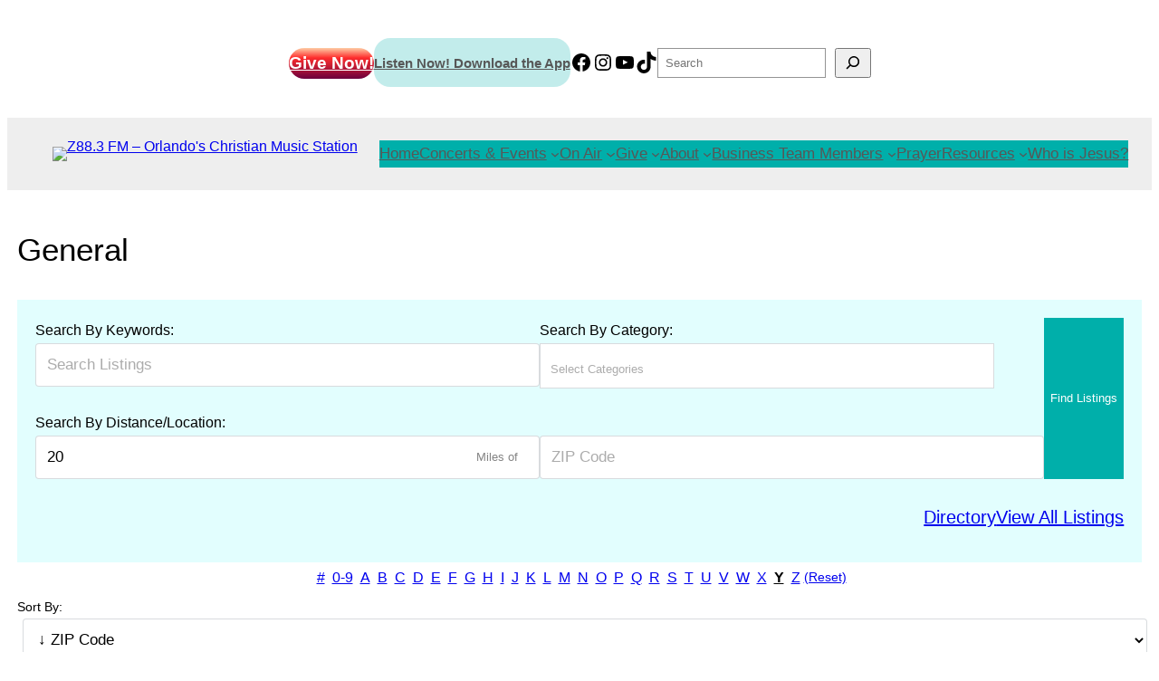

--- FILE ---
content_type: text/html; charset=UTF-8
request_url: https://zradio.org/business-directory/wpbdp_category/general/?wpbdp_sort=field-11&l=y
body_size: 30013
content:
<!DOCTYPE html>
<html lang="en-US">
<head>
	<meta charset="UTF-8" />
	<meta name="viewport" content="width=device-width, initial-scale=1" />
<meta name='robots' content='max-image-preview:large' />
	<style>img:is([sizes="auto" i], [sizes^="auto," i]) { contain-intrinsic-size: 3000px 1500px }</style>
	<title>General &#8211; Z88.3 FM &#8211; Orlando&#039;s Christian Music Station</title>
<!-- Business Directory RSS feed -->
<link rel="alternate" type="application/rss+xml" title="Z88.3 Business Team Member Directory &raquo; General Directory Category Feed" href="https://zradio.org/feed/?post_type=wpbdp_listing&#038;wpbdp_category=general" />
<!-- /Business Directory RSS feed -->
<script>
window._wpemojiSettings = {"baseUrl":"https:\/\/s.w.org\/images\/core\/emoji\/16.0.1\/72x72\/","ext":".png","svgUrl":"https:\/\/s.w.org\/images\/core\/emoji\/16.0.1\/svg\/","svgExt":".svg","source":{"concatemoji":"https:\/\/zradio.org\/wp-includes\/js\/wp-emoji-release.min.js?ver=6.8.3"}};
/*! This file is auto-generated */
!function(s,n){var o,i,e;function c(e){try{var t={supportTests:e,timestamp:(new Date).valueOf()};sessionStorage.setItem(o,JSON.stringify(t))}catch(e){}}function p(e,t,n){e.clearRect(0,0,e.canvas.width,e.canvas.height),e.fillText(t,0,0);var t=new Uint32Array(e.getImageData(0,0,e.canvas.width,e.canvas.height).data),a=(e.clearRect(0,0,e.canvas.width,e.canvas.height),e.fillText(n,0,0),new Uint32Array(e.getImageData(0,0,e.canvas.width,e.canvas.height).data));return t.every(function(e,t){return e===a[t]})}function u(e,t){e.clearRect(0,0,e.canvas.width,e.canvas.height),e.fillText(t,0,0);for(var n=e.getImageData(16,16,1,1),a=0;a<n.data.length;a++)if(0!==n.data[a])return!1;return!0}function f(e,t,n,a){switch(t){case"flag":return n(e,"\ud83c\udff3\ufe0f\u200d\u26a7\ufe0f","\ud83c\udff3\ufe0f\u200b\u26a7\ufe0f")?!1:!n(e,"\ud83c\udde8\ud83c\uddf6","\ud83c\udde8\u200b\ud83c\uddf6")&&!n(e,"\ud83c\udff4\udb40\udc67\udb40\udc62\udb40\udc65\udb40\udc6e\udb40\udc67\udb40\udc7f","\ud83c\udff4\u200b\udb40\udc67\u200b\udb40\udc62\u200b\udb40\udc65\u200b\udb40\udc6e\u200b\udb40\udc67\u200b\udb40\udc7f");case"emoji":return!a(e,"\ud83e\udedf")}return!1}function g(e,t,n,a){var r="undefined"!=typeof WorkerGlobalScope&&self instanceof WorkerGlobalScope?new OffscreenCanvas(300,150):s.createElement("canvas"),o=r.getContext("2d",{willReadFrequently:!0}),i=(o.textBaseline="top",o.font="600 32px Arial",{});return e.forEach(function(e){i[e]=t(o,e,n,a)}),i}function t(e){var t=s.createElement("script");t.src=e,t.defer=!0,s.head.appendChild(t)}"undefined"!=typeof Promise&&(o="wpEmojiSettingsSupports",i=["flag","emoji"],n.supports={everything:!0,everythingExceptFlag:!0},e=new Promise(function(e){s.addEventListener("DOMContentLoaded",e,{once:!0})}),new Promise(function(t){var n=function(){try{var e=JSON.parse(sessionStorage.getItem(o));if("object"==typeof e&&"number"==typeof e.timestamp&&(new Date).valueOf()<e.timestamp+604800&&"object"==typeof e.supportTests)return e.supportTests}catch(e){}return null}();if(!n){if("undefined"!=typeof Worker&&"undefined"!=typeof OffscreenCanvas&&"undefined"!=typeof URL&&URL.createObjectURL&&"undefined"!=typeof Blob)try{var e="postMessage("+g.toString()+"("+[JSON.stringify(i),f.toString(),p.toString(),u.toString()].join(",")+"));",a=new Blob([e],{type:"text/javascript"}),r=new Worker(URL.createObjectURL(a),{name:"wpTestEmojiSupports"});return void(r.onmessage=function(e){c(n=e.data),r.terminate(),t(n)})}catch(e){}c(n=g(i,f,p,u))}t(n)}).then(function(e){for(var t in e)n.supports[t]=e[t],n.supports.everything=n.supports.everything&&n.supports[t],"flag"!==t&&(n.supports.everythingExceptFlag=n.supports.everythingExceptFlag&&n.supports[t]);n.supports.everythingExceptFlag=n.supports.everythingExceptFlag&&!n.supports.flag,n.DOMReady=!1,n.readyCallback=function(){n.DOMReady=!0}}).then(function(){return e}).then(function(){var e;n.supports.everything||(n.readyCallback(),(e=n.source||{}).concatemoji?t(e.concatemoji):e.wpemoji&&e.twemoji&&(t(e.twemoji),t(e.wpemoji)))}))}((window,document),window._wpemojiSettings);
</script>
<link rel='stylesheet' id='wpbdp-js-select2-css-css' href='https://zradio.org/wp-content/plugins/business-directory-plugin/assets/vendor/selectWoo/css/selectWoo.min.css?ver=4.0.5' media='all' />
<style id='wp-block-button-inline-css'>
.wp-block-button__link{align-content:center;box-sizing:border-box;cursor:pointer;display:inline-block;height:100%;text-align:center;word-break:break-word}.wp-block-button__link.aligncenter{text-align:center}.wp-block-button__link.alignright{text-align:right}:where(.wp-block-button__link){border-radius:9999px;box-shadow:none;padding:calc(.667em + 2px) calc(1.333em + 2px);text-decoration:none}.wp-block-button[style*=text-decoration] .wp-block-button__link{text-decoration:inherit}.wp-block-buttons>.wp-block-button.has-custom-width{max-width:none}.wp-block-buttons>.wp-block-button.has-custom-width .wp-block-button__link{width:100%}.wp-block-buttons>.wp-block-button.has-custom-font-size .wp-block-button__link{font-size:inherit}.wp-block-buttons>.wp-block-button.wp-block-button__width-25{width:calc(25% - var(--wp--style--block-gap, .5em)*.75)}.wp-block-buttons>.wp-block-button.wp-block-button__width-50{width:calc(50% - var(--wp--style--block-gap, .5em)*.5)}.wp-block-buttons>.wp-block-button.wp-block-button__width-75{width:calc(75% - var(--wp--style--block-gap, .5em)*.25)}.wp-block-buttons>.wp-block-button.wp-block-button__width-100{flex-basis:100%;width:100%}.wp-block-buttons.is-vertical>.wp-block-button.wp-block-button__width-25{width:25%}.wp-block-buttons.is-vertical>.wp-block-button.wp-block-button__width-50{width:50%}.wp-block-buttons.is-vertical>.wp-block-button.wp-block-button__width-75{width:75%}.wp-block-button.is-style-squared,.wp-block-button__link.wp-block-button.is-style-squared{border-radius:0}.wp-block-button.no-border-radius,.wp-block-button__link.no-border-radius{border-radius:0!important}:root :where(.wp-block-button .wp-block-button__link.is-style-outline),:root :where(.wp-block-button.is-style-outline>.wp-block-button__link){border:2px solid;padding:.667em 1.333em}:root :where(.wp-block-button .wp-block-button__link.is-style-outline:not(.has-text-color)),:root :where(.wp-block-button.is-style-outline>.wp-block-button__link:not(.has-text-color)){color:currentColor}:root :where(.wp-block-button .wp-block-button__link.is-style-outline:not(.has-background)),:root :where(.wp-block-button.is-style-outline>.wp-block-button__link:not(.has-background)){background-color:initial;background-image:none}
</style>
<style id='wp-block-buttons-inline-css'>
.wp-block-buttons{box-sizing:border-box}.wp-block-buttons.is-vertical{flex-direction:column}.wp-block-buttons.is-vertical>.wp-block-button:last-child{margin-bottom:0}.wp-block-buttons>.wp-block-button{display:inline-block;margin:0}.wp-block-buttons.is-content-justification-left{justify-content:flex-start}.wp-block-buttons.is-content-justification-left.is-vertical{align-items:flex-start}.wp-block-buttons.is-content-justification-center{justify-content:center}.wp-block-buttons.is-content-justification-center.is-vertical{align-items:center}.wp-block-buttons.is-content-justification-right{justify-content:flex-end}.wp-block-buttons.is-content-justification-right.is-vertical{align-items:flex-end}.wp-block-buttons.is-content-justification-space-between{justify-content:space-between}.wp-block-buttons.aligncenter{text-align:center}.wp-block-buttons:not(.is-content-justification-space-between,.is-content-justification-right,.is-content-justification-left,.is-content-justification-center) .wp-block-button.aligncenter{margin-left:auto;margin-right:auto;width:100%}.wp-block-buttons[style*=text-decoration] .wp-block-button,.wp-block-buttons[style*=text-decoration] .wp-block-button__link{text-decoration:inherit}.wp-block-buttons.has-custom-font-size .wp-block-button__link{font-size:inherit}.wp-block-buttons .wp-block-button__link{width:100%}.wp-block-button.aligncenter{text-align:center}
</style>
<link rel='stylesheet' id='wp-block-social-links-css' href='https://zradio.org/wp-includes/blocks/social-links/style.min.css?ver=6.8.3' media='all' />
<style id='wp-block-search-inline-css'>
.wp-block-search__button{margin-left:10px;word-break:normal}.wp-block-search__button.has-icon{line-height:0}.wp-block-search__button svg{height:1.25em;min-height:24px;min-width:24px;width:1.25em;fill:currentColor;vertical-align:text-bottom}:where(.wp-block-search__button){border:1px solid #ccc;padding:6px 10px}.wp-block-search__inside-wrapper{display:flex;flex:auto;flex-wrap:nowrap;max-width:100%}.wp-block-search__label{width:100%}.wp-block-search__input{appearance:none;border:1px solid #949494;flex-grow:1;margin-left:0;margin-right:0;min-width:3rem;padding:8px;text-decoration:unset!important}.wp-block-search.wp-block-search__button-only .wp-block-search__button{box-sizing:border-box;display:flex;flex-shrink:0;justify-content:center;margin-left:0;max-width:100%}.wp-block-search.wp-block-search__button-only .wp-block-search__inside-wrapper{min-width:0!important;transition-property:width}.wp-block-search.wp-block-search__button-only .wp-block-search__input{flex-basis:100%;transition-duration:.3s}.wp-block-search.wp-block-search__button-only.wp-block-search__searchfield-hidden,.wp-block-search.wp-block-search__button-only.wp-block-search__searchfield-hidden .wp-block-search__inside-wrapper{overflow:hidden}.wp-block-search.wp-block-search__button-only.wp-block-search__searchfield-hidden .wp-block-search__input{border-left-width:0!important;border-right-width:0!important;flex-basis:0;flex-grow:0;margin:0;min-width:0!important;padding-left:0!important;padding-right:0!important;width:0!important}:where(.wp-block-search__input){font-family:inherit;font-size:inherit;font-style:inherit;font-weight:inherit;letter-spacing:inherit;line-height:inherit;text-transform:inherit}:where(.wp-block-search__button-inside .wp-block-search__inside-wrapper){border:1px solid #949494;box-sizing:border-box;padding:4px}:where(.wp-block-search__button-inside .wp-block-search__inside-wrapper) .wp-block-search__input{border:none;border-radius:0;padding:0 4px}:where(.wp-block-search__button-inside .wp-block-search__inside-wrapper) .wp-block-search__input:focus{outline:none}:where(.wp-block-search__button-inside .wp-block-search__inside-wrapper) :where(.wp-block-search__button){padding:4px 8px}.wp-block-search.aligncenter .wp-block-search__inside-wrapper{margin:auto}.wp-block[data-align=right] .wp-block-search.wp-block-search__button-only .wp-block-search__inside-wrapper{float:right}
</style>
<style id='wp-block-group-inline-css'>
.wp-block-group{box-sizing:border-box}:where(.wp-block-group.wp-block-group-is-layout-constrained){position:relative}
</style>
<style id='wp-block-site-logo-inline-css'>
.wp-block-site-logo{box-sizing:border-box;line-height:0}.wp-block-site-logo a{display:inline-block;line-height:0}.wp-block-site-logo.is-default-size img{height:auto;width:120px}.wp-block-site-logo img{height:auto;max-width:100%}.wp-block-site-logo a,.wp-block-site-logo img{border-radius:inherit}.wp-block-site-logo.aligncenter{margin-left:auto;margin-right:auto;text-align:center}:root :where(.wp-block-site-logo.is-style-rounded){border-radius:9999px}
</style>
<style id='wp-block-navigation-link-inline-css'>
.wp-block-navigation .wp-block-navigation-item__label{overflow-wrap:break-word}.wp-block-navigation .wp-block-navigation-item__description{display:none}.link-ui-tools{border-top:1px solid #f0f0f0;padding:8px}.link-ui-block-inserter{padding-top:8px}.link-ui-block-inserter__back{margin-left:8px;text-transform:uppercase}
</style>
<link rel='stylesheet' id='wp-block-navigation-css' href='https://zradio.org/wp-includes/blocks/navigation/style.min.css?ver=6.8.3' media='all' />
<style id='wp-block-post-title-inline-css'>
.wp-block-post-title{box-sizing:border-box;word-break:break-word}.wp-block-post-title :where(a){display:inline-block;font-family:inherit;font-size:inherit;font-style:inherit;font-weight:inherit;letter-spacing:inherit;line-height:inherit;text-decoration:inherit}
</style>
<style id='wp-block-post-content-inline-css'>
.wp-block-post-content{display:flow-root}
</style>
<style id='wp-block-spacer-inline-css'>
.wp-block-spacer{clear:both}
</style>
<style id='wp-block-separator-inline-css'>
@charset "UTF-8";.wp-block-separator{border:none;border-top:2px solid}:root :where(.wp-block-separator.is-style-dots){height:auto;line-height:1;text-align:center}:root :where(.wp-block-separator.is-style-dots):before{color:currentColor;content:"···";font-family:serif;font-size:1.5em;letter-spacing:2em;padding-left:2em}.wp-block-separator.is-style-dots{background:none!important;border:none!important}
</style>
<style id='wp-block-paragraph-inline-css'>
.is-small-text{font-size:.875em}.is-regular-text{font-size:1em}.is-large-text{font-size:2.25em}.is-larger-text{font-size:3em}.has-drop-cap:not(:focus):first-letter{float:left;font-size:8.4em;font-style:normal;font-weight:100;line-height:.68;margin:.05em .1em 0 0;text-transform:uppercase}body.rtl .has-drop-cap:not(:focus):first-letter{float:none;margin-left:.1em}p.has-drop-cap.has-background{overflow:hidden}:root :where(p.has-background){padding:1.25em 2.375em}:where(p.has-text-color:not(.has-link-color)) a{color:inherit}p.has-text-align-left[style*="writing-mode:vertical-lr"],p.has-text-align-right[style*="writing-mode:vertical-rl"]{rotate:180deg}
</style>
<style id='wp-block-image-inline-css'>
.wp-block-image>a,.wp-block-image>figure>a{display:inline-block}.wp-block-image img{box-sizing:border-box;height:auto;max-width:100%;vertical-align:bottom}@media not (prefers-reduced-motion){.wp-block-image img.hide{visibility:hidden}.wp-block-image img.show{animation:show-content-image .4s}}.wp-block-image[style*=border-radius] img,.wp-block-image[style*=border-radius]>a{border-radius:inherit}.wp-block-image.has-custom-border img{box-sizing:border-box}.wp-block-image.aligncenter{text-align:center}.wp-block-image.alignfull>a,.wp-block-image.alignwide>a{width:100%}.wp-block-image.alignfull img,.wp-block-image.alignwide img{height:auto;width:100%}.wp-block-image .aligncenter,.wp-block-image .alignleft,.wp-block-image .alignright,.wp-block-image.aligncenter,.wp-block-image.alignleft,.wp-block-image.alignright{display:table}.wp-block-image .aligncenter>figcaption,.wp-block-image .alignleft>figcaption,.wp-block-image .alignright>figcaption,.wp-block-image.aligncenter>figcaption,.wp-block-image.alignleft>figcaption,.wp-block-image.alignright>figcaption{caption-side:bottom;display:table-caption}.wp-block-image .alignleft{float:left;margin:.5em 1em .5em 0}.wp-block-image .alignright{float:right;margin:.5em 0 .5em 1em}.wp-block-image .aligncenter{margin-left:auto;margin-right:auto}.wp-block-image :where(figcaption){margin-bottom:1em;margin-top:.5em}.wp-block-image.is-style-circle-mask img{border-radius:9999px}@supports ((-webkit-mask-image:none) or (mask-image:none)) or (-webkit-mask-image:none){.wp-block-image.is-style-circle-mask img{border-radius:0;-webkit-mask-image:url('data:image/svg+xml;utf8,<svg viewBox="0 0 100 100" xmlns="http://www.w3.org/2000/svg"><circle cx="50" cy="50" r="50"/></svg>');mask-image:url('data:image/svg+xml;utf8,<svg viewBox="0 0 100 100" xmlns="http://www.w3.org/2000/svg"><circle cx="50" cy="50" r="50"/></svg>');mask-mode:alpha;-webkit-mask-position:center;mask-position:center;-webkit-mask-repeat:no-repeat;mask-repeat:no-repeat;-webkit-mask-size:contain;mask-size:contain}}:root :where(.wp-block-image.is-style-rounded img,.wp-block-image .is-style-rounded img){border-radius:9999px}.wp-block-image figure{margin:0}.wp-lightbox-container{display:flex;flex-direction:column;position:relative}.wp-lightbox-container img{cursor:zoom-in}.wp-lightbox-container img:hover+button{opacity:1}.wp-lightbox-container button{align-items:center;-webkit-backdrop-filter:blur(16px) saturate(180%);backdrop-filter:blur(16px) saturate(180%);background-color:#5a5a5a40;border:none;border-radius:4px;cursor:zoom-in;display:flex;height:20px;justify-content:center;opacity:0;padding:0;position:absolute;right:16px;text-align:center;top:16px;width:20px;z-index:100}@media not (prefers-reduced-motion){.wp-lightbox-container button{transition:opacity .2s ease}}.wp-lightbox-container button:focus-visible{outline:3px auto #5a5a5a40;outline:3px auto -webkit-focus-ring-color;outline-offset:3px}.wp-lightbox-container button:hover{cursor:pointer;opacity:1}.wp-lightbox-container button:focus{opacity:1}.wp-lightbox-container button:focus,.wp-lightbox-container button:hover,.wp-lightbox-container button:not(:hover):not(:active):not(.has-background){background-color:#5a5a5a40;border:none}.wp-lightbox-overlay{box-sizing:border-box;cursor:zoom-out;height:100vh;left:0;overflow:hidden;position:fixed;top:0;visibility:hidden;width:100%;z-index:100000}.wp-lightbox-overlay .close-button{align-items:center;cursor:pointer;display:flex;justify-content:center;min-height:40px;min-width:40px;padding:0;position:absolute;right:calc(env(safe-area-inset-right) + 16px);top:calc(env(safe-area-inset-top) + 16px);z-index:5000000}.wp-lightbox-overlay .close-button:focus,.wp-lightbox-overlay .close-button:hover,.wp-lightbox-overlay .close-button:not(:hover):not(:active):not(.has-background){background:none;border:none}.wp-lightbox-overlay .lightbox-image-container{height:var(--wp--lightbox-container-height);left:50%;overflow:hidden;position:absolute;top:50%;transform:translate(-50%,-50%);transform-origin:top left;width:var(--wp--lightbox-container-width);z-index:9999999999}.wp-lightbox-overlay .wp-block-image{align-items:center;box-sizing:border-box;display:flex;height:100%;justify-content:center;margin:0;position:relative;transform-origin:0 0;width:100%;z-index:3000000}.wp-lightbox-overlay .wp-block-image img{height:var(--wp--lightbox-image-height);min-height:var(--wp--lightbox-image-height);min-width:var(--wp--lightbox-image-width);width:var(--wp--lightbox-image-width)}.wp-lightbox-overlay .wp-block-image figcaption{display:none}.wp-lightbox-overlay button{background:none;border:none}.wp-lightbox-overlay .scrim{background-color:#fff;height:100%;opacity:.9;position:absolute;width:100%;z-index:2000000}.wp-lightbox-overlay.active{visibility:visible}@media not (prefers-reduced-motion){.wp-lightbox-overlay.active{animation:turn-on-visibility .25s both}.wp-lightbox-overlay.active img{animation:turn-on-visibility .35s both}.wp-lightbox-overlay.show-closing-animation:not(.active){animation:turn-off-visibility .35s both}.wp-lightbox-overlay.show-closing-animation:not(.active) img{animation:turn-off-visibility .25s both}.wp-lightbox-overlay.zoom.active{animation:none;opacity:1;visibility:visible}.wp-lightbox-overlay.zoom.active .lightbox-image-container{animation:lightbox-zoom-in .4s}.wp-lightbox-overlay.zoom.active .lightbox-image-container img{animation:none}.wp-lightbox-overlay.zoom.active .scrim{animation:turn-on-visibility .4s forwards}.wp-lightbox-overlay.zoom.show-closing-animation:not(.active){animation:none}.wp-lightbox-overlay.zoom.show-closing-animation:not(.active) .lightbox-image-container{animation:lightbox-zoom-out .4s}.wp-lightbox-overlay.zoom.show-closing-animation:not(.active) .lightbox-image-container img{animation:none}.wp-lightbox-overlay.zoom.show-closing-animation:not(.active) .scrim{animation:turn-off-visibility .4s forwards}}@keyframes show-content-image{0%{visibility:hidden}99%{visibility:hidden}to{visibility:visible}}@keyframes turn-on-visibility{0%{opacity:0}to{opacity:1}}@keyframes turn-off-visibility{0%{opacity:1;visibility:visible}99%{opacity:0;visibility:visible}to{opacity:0;visibility:hidden}}@keyframes lightbox-zoom-in{0%{transform:translate(calc((-100vw + var(--wp--lightbox-scrollbar-width))/2 + var(--wp--lightbox-initial-left-position)),calc(-50vh + var(--wp--lightbox-initial-top-position))) scale(var(--wp--lightbox-scale))}to{transform:translate(-50%,-50%) scale(1)}}@keyframes lightbox-zoom-out{0%{transform:translate(-50%,-50%) scale(1);visibility:visible}99%{visibility:visible}to{transform:translate(calc((-100vw + var(--wp--lightbox-scrollbar-width))/2 + var(--wp--lightbox-initial-left-position)),calc(-50vh + var(--wp--lightbox-initial-top-position))) scale(var(--wp--lightbox-scale));visibility:hidden}}
</style>
<style id='wp-block-library-inline-css'>
:root{--wp-admin-theme-color:#007cba;--wp-admin-theme-color--rgb:0,124,186;--wp-admin-theme-color-darker-10:#006ba1;--wp-admin-theme-color-darker-10--rgb:0,107,161;--wp-admin-theme-color-darker-20:#005a87;--wp-admin-theme-color-darker-20--rgb:0,90,135;--wp-admin-border-width-focus:2px;--wp-block-synced-color:#7a00df;--wp-block-synced-color--rgb:122,0,223;--wp-bound-block-color:var(--wp-block-synced-color)}@media (min-resolution:192dpi){:root{--wp-admin-border-width-focus:1.5px}}.wp-element-button{cursor:pointer}:root{--wp--preset--font-size--normal:16px;--wp--preset--font-size--huge:42px}:root .has-very-light-gray-background-color{background-color:#eee}:root .has-very-dark-gray-background-color{background-color:#313131}:root .has-very-light-gray-color{color:#eee}:root .has-very-dark-gray-color{color:#313131}:root .has-vivid-green-cyan-to-vivid-cyan-blue-gradient-background{background:linear-gradient(135deg,#00d084,#0693e3)}:root .has-purple-crush-gradient-background{background:linear-gradient(135deg,#34e2e4,#4721fb 50%,#ab1dfe)}:root .has-hazy-dawn-gradient-background{background:linear-gradient(135deg,#faaca8,#dad0ec)}:root .has-subdued-olive-gradient-background{background:linear-gradient(135deg,#fafae1,#67a671)}:root .has-atomic-cream-gradient-background{background:linear-gradient(135deg,#fdd79a,#004a59)}:root .has-nightshade-gradient-background{background:linear-gradient(135deg,#330968,#31cdcf)}:root .has-midnight-gradient-background{background:linear-gradient(135deg,#020381,#2874fc)}.has-regular-font-size{font-size:1em}.has-larger-font-size{font-size:2.625em}.has-normal-font-size{font-size:var(--wp--preset--font-size--normal)}.has-huge-font-size{font-size:var(--wp--preset--font-size--huge)}.has-text-align-center{text-align:center}.has-text-align-left{text-align:left}.has-text-align-right{text-align:right}#end-resizable-editor-section{display:none}.aligncenter{clear:both}.items-justified-left{justify-content:flex-start}.items-justified-center{justify-content:center}.items-justified-right{justify-content:flex-end}.items-justified-space-between{justify-content:space-between}.screen-reader-text{border:0;clip-path:inset(50%);height:1px;margin:-1px;overflow:hidden;padding:0;position:absolute;width:1px;word-wrap:normal!important}.screen-reader-text:focus{background-color:#ddd;clip-path:none;color:#444;display:block;font-size:1em;height:auto;left:5px;line-height:normal;padding:15px 23px 14px;text-decoration:none;top:5px;width:auto;z-index:100000}html :where(.has-border-color){border-style:solid}html :where([style*=border-top-color]){border-top-style:solid}html :where([style*=border-right-color]){border-right-style:solid}html :where([style*=border-bottom-color]){border-bottom-style:solid}html :where([style*=border-left-color]){border-left-style:solid}html :where([style*=border-width]){border-style:solid}html :where([style*=border-top-width]){border-top-style:solid}html :where([style*=border-right-width]){border-right-style:solid}html :where([style*=border-bottom-width]){border-bottom-style:solid}html :where([style*=border-left-width]){border-left-style:solid}html :where(img[class*=wp-image-]){height:auto;max-width:100%}:where(figure){margin:0 0 1em}html :where(.is-position-sticky){--wp-admin--admin-bar--position-offset:var(--wp-admin--admin-bar--height,0px)}@media screen and (max-width:600px){html :where(.is-position-sticky){--wp-admin--admin-bar--position-offset:0px}}
</style>
<style id='global-styles-inline-css'>
:root{--wp--preset--aspect-ratio--square: 1;--wp--preset--aspect-ratio--4-3: 4/3;--wp--preset--aspect-ratio--3-4: 3/4;--wp--preset--aspect-ratio--3-2: 3/2;--wp--preset--aspect-ratio--2-3: 2/3;--wp--preset--aspect-ratio--16-9: 16/9;--wp--preset--aspect-ratio--9-16: 9/16;--wp--preset--color--black: #000000;--wp--preset--color--cyan-bluish-gray: #abb8c3;--wp--preset--color--white: #ffffff;--wp--preset--color--pale-pink: #f78da7;--wp--preset--color--vivid-red: #cf2e2e;--wp--preset--color--luminous-vivid-orange: #ff6900;--wp--preset--color--luminous-vivid-amber: #fcb900;--wp--preset--color--light-green-cyan: #7bdcb5;--wp--preset--color--vivid-green-cyan: #00d084;--wp--preset--color--pale-cyan-blue: #8ed1fc;--wp--preset--color--vivid-cyan-blue: #0693e3;--wp--preset--color--vivid-purple: #9b51e0;--wp--preset--color--custom-teal: #00afaa;--wp--preset--color--custom-light-teal: #00b0aa3d;--wp--preset--color--custom-lighter-teal: #e2fefe;--wp--preset--color--custom-grey-57: #575757;--wp--preset--color--custom-bluish-grey: #abb8c3;--wp--preset--color--custom-grey-99: #999999;--wp--preset--color--custom-grey-f-6: #f6f6f6;--wp--preset--color--custom-color-1: #000;--wp--preset--color--custom-84-a-9-ac: #84a9ac;--wp--preset--color--custom-3-b-6978: #3b6978;--wp--preset--color--custom-204051: #204051;--wp--preset--color--custom-e-4-e-3-e-3: #e4e3e3;--wp--preset--gradient--vivid-cyan-blue-to-vivid-purple: linear-gradient(135deg,rgba(6,147,227,1) 0%,rgb(155,81,224) 100%);--wp--preset--gradient--light-green-cyan-to-vivid-green-cyan: linear-gradient(135deg,rgb(122,220,180) 0%,rgb(0,208,130) 100%);--wp--preset--gradient--luminous-vivid-amber-to-luminous-vivid-orange: linear-gradient(135deg,rgba(252,185,0,1) 0%,rgba(255,105,0,1) 100%);--wp--preset--gradient--luminous-vivid-orange-to-vivid-red: linear-gradient(135deg,rgba(255,105,0,1) 0%,rgb(207,46,46) 100%);--wp--preset--gradient--very-light-gray-to-cyan-bluish-gray: linear-gradient(135deg,rgb(238,238,238) 0%,rgb(169,184,195) 100%);--wp--preset--gradient--cool-to-warm-spectrum: linear-gradient(135deg,rgb(74,234,220) 0%,rgb(151,120,209) 20%,rgb(207,42,186) 40%,rgb(238,44,130) 60%,rgb(251,105,98) 80%,rgb(254,248,76) 100%);--wp--preset--gradient--blush-light-purple: linear-gradient(135deg,rgb(255,206,236) 0%,rgb(152,150,240) 100%);--wp--preset--gradient--blush-bordeaux: linear-gradient(135deg,rgb(254,205,165) 0%,rgb(254,45,45) 50%,rgb(107,0,62) 100%);--wp--preset--gradient--luminous-dusk: linear-gradient(135deg,rgb(255,203,112) 0%,rgb(199,81,192) 50%,rgb(65,88,208) 100%);--wp--preset--gradient--pale-ocean: linear-gradient(135deg,rgb(255,245,203) 0%,rgb(182,227,212) 50%,rgb(51,167,181) 100%);--wp--preset--gradient--electric-grass: linear-gradient(135deg,rgb(202,248,128) 0%,rgb(113,206,126) 100%);--wp--preset--gradient--midnight: linear-gradient(135deg,rgb(2,3,129) 0%,rgb(40,116,252) 100%);--wp--preset--font-size--small: 13px;--wp--preset--font-size--medium: 20px;--wp--preset--font-size--large: 36px;--wp--preset--font-size--x-large: 42px;--wp--preset--font-family--system-font: -apple-system, BlinkMacSystemFont, 'Segoe UI', Roboto, Oxygen-Sans, Ubuntu, Cantarell, 'Helvetica Neue', sans-serif;--wp--preset--font-family--montserrat: Montserrat, sans-serif;--wp--preset--spacing--20: 0.44rem;--wp--preset--spacing--30: 0.67rem;--wp--preset--spacing--40: 1rem;--wp--preset--spacing--50: 1.5rem;--wp--preset--spacing--60: 2.25rem;--wp--preset--spacing--70: 3.38rem;--wp--preset--spacing--80: 5.06rem;--wp--preset--shadow--natural: 6px 6px 9px rgba(0, 0, 0, 0.2);--wp--preset--shadow--deep: 12px 12px 50px rgba(0, 0, 0, 0.4);--wp--preset--shadow--sharp: 6px 6px 0px rgba(0, 0, 0, 0.2);--wp--preset--shadow--outlined: 6px 6px 0px -3px rgba(255, 255, 255, 1), 6px 6px rgba(0, 0, 0, 1);--wp--preset--shadow--crisp: 6px 6px 0px rgba(0, 0, 0, 1);}:root { --wp--style--global--content-size: 1170px;--wp--style--global--wide-size: 1170px; }:where(body) { margin: 0; }.wp-site-blocks { padding-top: var(--wp--style--root--padding-top); padding-bottom: var(--wp--style--root--padding-bottom); }.has-global-padding { padding-right: var(--wp--style--root--padding-right); padding-left: var(--wp--style--root--padding-left); }.has-global-padding > .alignfull { margin-right: calc(var(--wp--style--root--padding-right) * -1); margin-left: calc(var(--wp--style--root--padding-left) * -1); }.has-global-padding :where(:not(.alignfull.is-layout-flow) > .has-global-padding:not(.wp-block-block, .alignfull)) { padding-right: 0; padding-left: 0; }.has-global-padding :where(:not(.alignfull.is-layout-flow) > .has-global-padding:not(.wp-block-block, .alignfull)) > .alignfull { margin-left: 0; margin-right: 0; }.wp-site-blocks > .alignleft { float: left; margin-right: 2em; }.wp-site-blocks > .alignright { float: right; margin-left: 2em; }.wp-site-blocks > .aligncenter { justify-content: center; margin-left: auto; margin-right: auto; }:where(.wp-site-blocks) > * { margin-block-start: 1em; margin-block-end: 0; }:where(.wp-site-blocks) > :first-child { margin-block-start: 0; }:where(.wp-site-blocks) > :last-child { margin-block-end: 0; }:root { --wp--style--block-gap: 1em; }:root :where(.is-layout-flow) > :first-child{margin-block-start: 0;}:root :where(.is-layout-flow) > :last-child{margin-block-end: 0;}:root :where(.is-layout-flow) > *{margin-block-start: 1em;margin-block-end: 0;}:root :where(.is-layout-constrained) > :first-child{margin-block-start: 0;}:root :where(.is-layout-constrained) > :last-child{margin-block-end: 0;}:root :where(.is-layout-constrained) > *{margin-block-start: 1em;margin-block-end: 0;}:root :where(.is-layout-flex){gap: 1em;}:root :where(.is-layout-grid){gap: 1em;}.is-layout-flow > .alignleft{float: left;margin-inline-start: 0;margin-inline-end: 2em;}.is-layout-flow > .alignright{float: right;margin-inline-start: 2em;margin-inline-end: 0;}.is-layout-flow > .aligncenter{margin-left: auto !important;margin-right: auto !important;}.is-layout-constrained > .alignleft{float: left;margin-inline-start: 0;margin-inline-end: 2em;}.is-layout-constrained > .alignright{float: right;margin-inline-start: 2em;margin-inline-end: 0;}.is-layout-constrained > .aligncenter{margin-left: auto !important;margin-right: auto !important;}.is-layout-constrained > :where(:not(.alignleft):not(.alignright):not(.alignfull)){max-width: var(--wp--style--global--content-size);margin-left: auto !important;margin-right: auto !important;}.is-layout-constrained > .alignwide{max-width: var(--wp--style--global--wide-size);}body .is-layout-flex{display: flex;}.is-layout-flex{flex-wrap: wrap;align-items: center;}.is-layout-flex > :is(*, div){margin: 0;}body .is-layout-grid{display: grid;}.is-layout-grid > :is(*, div){margin: 0;}body{color: var(--wp--preset--color--black);font-family: var(--wp--preset--font-family--montserrat);line-height: 1.8;--wp--style--root--padding-top: 0px;--wp--style--root--padding-right: 0px;--wp--style--root--padding-bottom: 0px;--wp--style--root--padding-left: 0px;}a:where(:not(.wp-element-button)){color: var(--wp--preset--color--custom-3-b-6978);font-family: var(--wp--preset--font-family--montserrat);line-height: 1.5;text-decoration: none;}:root :where(a:where(:not(.wp-element-button)):hover){color: var(--wp--preset--color--custom-teal);}h1, h2, h3, h4, h5, h6{color: var(--wp--preset--color--black);font-family: var(--wp--preset--font-family--montserrat);font-style: normal;font-weight: 400;}h1{font-family: var(--wp--preset--font-family--montserrat);font-size: 2.2rem;font-style: normal;font-weight: 400;}h2{font-family: var(--wp--preset--font-family--montserrat);font-size: 1.8rem;font-style: normal;font-weight: 400;}h3{font-family: var(--wp--preset--font-family--montserrat);font-size: 1.5rem;font-style: normal;font-weight: 400;}h4{font-family: var(--wp--preset--font-family--montserrat);font-size: 1.3rem;font-style: normal;font-weight: 400;}h5{font-family: var(--wp--preset--font-family--montserrat);font-size: 1.2rem;font-style: normal;font-weight: 400;}h6{font-family: var(--wp--preset--font-family--montserrat);font-size: 1rem;font-style: normal;font-weight: 400;}:root :where(.wp-element-button, .wp-block-button__link){background-color: var(--wp--preset--color--custom-3-b-6978);border-width: 0;color: var(--wp--preset--color--white);font-family: var(--wp--preset--font-family--montserrat);font-size: var(--wp--preset--font-size--medium);font-style: normal;font-weight: 600;line-height: inherit;padding: calc(0.667em + 2px) calc(1.333em + 2px);text-decoration: none;text-transform: none;}:root :where(.wp-element-caption, .wp-block-audio figcaption, .wp-block-embed figcaption, .wp-block-gallery figcaption, .wp-block-image figcaption, .wp-block-table figcaption, .wp-block-video figcaption){color: var(--wp--preset--color--custom-grey-57);font-family: var(--wp--preset--font-family--montserrat);font-size: var(--wp--preset--font-size--small);font-style: normal;font-weight: 300;}.has-black-color{color: var(--wp--preset--color--black) !important;}.has-cyan-bluish-gray-color{color: var(--wp--preset--color--cyan-bluish-gray) !important;}.has-white-color{color: var(--wp--preset--color--white) !important;}.has-pale-pink-color{color: var(--wp--preset--color--pale-pink) !important;}.has-vivid-red-color{color: var(--wp--preset--color--vivid-red) !important;}.has-luminous-vivid-orange-color{color: var(--wp--preset--color--luminous-vivid-orange) !important;}.has-luminous-vivid-amber-color{color: var(--wp--preset--color--luminous-vivid-amber) !important;}.has-light-green-cyan-color{color: var(--wp--preset--color--light-green-cyan) !important;}.has-vivid-green-cyan-color{color: var(--wp--preset--color--vivid-green-cyan) !important;}.has-pale-cyan-blue-color{color: var(--wp--preset--color--pale-cyan-blue) !important;}.has-vivid-cyan-blue-color{color: var(--wp--preset--color--vivid-cyan-blue) !important;}.has-vivid-purple-color{color: var(--wp--preset--color--vivid-purple) !important;}.has-custom-teal-color{color: var(--wp--preset--color--custom-teal) !important;}.has-custom-light-teal-color{color: var(--wp--preset--color--custom-light-teal) !important;}.has-custom-lighter-teal-color{color: var(--wp--preset--color--custom-lighter-teal) !important;}.has-custom-grey-57-color{color: var(--wp--preset--color--custom-grey-57) !important;}.has-custom-bluish-grey-color{color: var(--wp--preset--color--custom-bluish-grey) !important;}.has-custom-grey-99-color{color: var(--wp--preset--color--custom-grey-99) !important;}.has-custom-grey-f-6-color{color: var(--wp--preset--color--custom-grey-f-6) !important;}.has-custom-color-1-color{color: var(--wp--preset--color--custom-color-1) !important;}.has-custom-84-a-9-ac-color{color: var(--wp--preset--color--custom-84-a-9-ac) !important;}.has-custom-3-b-6978-color{color: var(--wp--preset--color--custom-3-b-6978) !important;}.has-custom-204051-color{color: var(--wp--preset--color--custom-204051) !important;}.has-custom-e-4-e-3-e-3-color{color: var(--wp--preset--color--custom-e-4-e-3-e-3) !important;}.has-black-background-color{background-color: var(--wp--preset--color--black) !important;}.has-cyan-bluish-gray-background-color{background-color: var(--wp--preset--color--cyan-bluish-gray) !important;}.has-white-background-color{background-color: var(--wp--preset--color--white) !important;}.has-pale-pink-background-color{background-color: var(--wp--preset--color--pale-pink) !important;}.has-vivid-red-background-color{background-color: var(--wp--preset--color--vivid-red) !important;}.has-luminous-vivid-orange-background-color{background-color: var(--wp--preset--color--luminous-vivid-orange) !important;}.has-luminous-vivid-amber-background-color{background-color: var(--wp--preset--color--luminous-vivid-amber) !important;}.has-light-green-cyan-background-color{background-color: var(--wp--preset--color--light-green-cyan) !important;}.has-vivid-green-cyan-background-color{background-color: var(--wp--preset--color--vivid-green-cyan) !important;}.has-pale-cyan-blue-background-color{background-color: var(--wp--preset--color--pale-cyan-blue) !important;}.has-vivid-cyan-blue-background-color{background-color: var(--wp--preset--color--vivid-cyan-blue) !important;}.has-vivid-purple-background-color{background-color: var(--wp--preset--color--vivid-purple) !important;}.has-custom-teal-background-color{background-color: var(--wp--preset--color--custom-teal) !important;}.has-custom-light-teal-background-color{background-color: var(--wp--preset--color--custom-light-teal) !important;}.has-custom-lighter-teal-background-color{background-color: var(--wp--preset--color--custom-lighter-teal) !important;}.has-custom-grey-57-background-color{background-color: var(--wp--preset--color--custom-grey-57) !important;}.has-custom-bluish-grey-background-color{background-color: var(--wp--preset--color--custom-bluish-grey) !important;}.has-custom-grey-99-background-color{background-color: var(--wp--preset--color--custom-grey-99) !important;}.has-custom-grey-f-6-background-color{background-color: var(--wp--preset--color--custom-grey-f-6) !important;}.has-custom-color-1-background-color{background-color: var(--wp--preset--color--custom-color-1) !important;}.has-custom-84-a-9-ac-background-color{background-color: var(--wp--preset--color--custom-84-a-9-ac) !important;}.has-custom-3-b-6978-background-color{background-color: var(--wp--preset--color--custom-3-b-6978) !important;}.has-custom-204051-background-color{background-color: var(--wp--preset--color--custom-204051) !important;}.has-custom-e-4-e-3-e-3-background-color{background-color: var(--wp--preset--color--custom-e-4-e-3-e-3) !important;}.has-black-border-color{border-color: var(--wp--preset--color--black) !important;}.has-cyan-bluish-gray-border-color{border-color: var(--wp--preset--color--cyan-bluish-gray) !important;}.has-white-border-color{border-color: var(--wp--preset--color--white) !important;}.has-pale-pink-border-color{border-color: var(--wp--preset--color--pale-pink) !important;}.has-vivid-red-border-color{border-color: var(--wp--preset--color--vivid-red) !important;}.has-luminous-vivid-orange-border-color{border-color: var(--wp--preset--color--luminous-vivid-orange) !important;}.has-luminous-vivid-amber-border-color{border-color: var(--wp--preset--color--luminous-vivid-amber) !important;}.has-light-green-cyan-border-color{border-color: var(--wp--preset--color--light-green-cyan) !important;}.has-vivid-green-cyan-border-color{border-color: var(--wp--preset--color--vivid-green-cyan) !important;}.has-pale-cyan-blue-border-color{border-color: var(--wp--preset--color--pale-cyan-blue) !important;}.has-vivid-cyan-blue-border-color{border-color: var(--wp--preset--color--vivid-cyan-blue) !important;}.has-vivid-purple-border-color{border-color: var(--wp--preset--color--vivid-purple) !important;}.has-custom-teal-border-color{border-color: var(--wp--preset--color--custom-teal) !important;}.has-custom-light-teal-border-color{border-color: var(--wp--preset--color--custom-light-teal) !important;}.has-custom-lighter-teal-border-color{border-color: var(--wp--preset--color--custom-lighter-teal) !important;}.has-custom-grey-57-border-color{border-color: var(--wp--preset--color--custom-grey-57) !important;}.has-custom-bluish-grey-border-color{border-color: var(--wp--preset--color--custom-bluish-grey) !important;}.has-custom-grey-99-border-color{border-color: var(--wp--preset--color--custom-grey-99) !important;}.has-custom-grey-f-6-border-color{border-color: var(--wp--preset--color--custom-grey-f-6) !important;}.has-custom-color-1-border-color{border-color: var(--wp--preset--color--custom-color-1) !important;}.has-custom-84-a-9-ac-border-color{border-color: var(--wp--preset--color--custom-84-a-9-ac) !important;}.has-custom-3-b-6978-border-color{border-color: var(--wp--preset--color--custom-3-b-6978) !important;}.has-custom-204051-border-color{border-color: var(--wp--preset--color--custom-204051) !important;}.has-custom-e-4-e-3-e-3-border-color{border-color: var(--wp--preset--color--custom-e-4-e-3-e-3) !important;}.has-vivid-cyan-blue-to-vivid-purple-gradient-background{background: var(--wp--preset--gradient--vivid-cyan-blue-to-vivid-purple) !important;}.has-light-green-cyan-to-vivid-green-cyan-gradient-background{background: var(--wp--preset--gradient--light-green-cyan-to-vivid-green-cyan) !important;}.has-luminous-vivid-amber-to-luminous-vivid-orange-gradient-background{background: var(--wp--preset--gradient--luminous-vivid-amber-to-luminous-vivid-orange) !important;}.has-luminous-vivid-orange-to-vivid-red-gradient-background{background: var(--wp--preset--gradient--luminous-vivid-orange-to-vivid-red) !important;}.has-very-light-gray-to-cyan-bluish-gray-gradient-background{background: var(--wp--preset--gradient--very-light-gray-to-cyan-bluish-gray) !important;}.has-cool-to-warm-spectrum-gradient-background{background: var(--wp--preset--gradient--cool-to-warm-spectrum) !important;}.has-blush-light-purple-gradient-background{background: var(--wp--preset--gradient--blush-light-purple) !important;}.has-blush-bordeaux-gradient-background{background: var(--wp--preset--gradient--blush-bordeaux) !important;}.has-luminous-dusk-gradient-background{background: var(--wp--preset--gradient--luminous-dusk) !important;}.has-pale-ocean-gradient-background{background: var(--wp--preset--gradient--pale-ocean) !important;}.has-electric-grass-gradient-background{background: var(--wp--preset--gradient--electric-grass) !important;}.has-midnight-gradient-background{background: var(--wp--preset--gradient--midnight) !important;}.has-small-font-size{font-size: var(--wp--preset--font-size--small) !important;}.has-medium-font-size{font-size: var(--wp--preset--font-size--medium) !important;}.has-large-font-size{font-size: var(--wp--preset--font-size--large) !important;}.has-x-large-font-size{font-size: var(--wp--preset--font-size--x-large) !important;}.has-system-font-font-family{font-family: var(--wp--preset--font-family--system-font) !important;}.has-montserrat-font-family{font-family: var(--wp--preset--font-family--montserrat) !important;}
:root :where(.wp-block-button .wp-block-button__link){border-radius: 15px;}
:root :where(.wp-block-group){padding-top: 0;}
:root :where(p){color: var(--wp--preset--color--black);}
:root :where(p a:where(:not(.wp-element-button))){color: var(--wp--preset--color--black);}
</style>
<style id='block-style-variation-styles-inline-css'>
:root :where(.wp-block-button.is-style-outline--1 .wp-block-button__link){background: transparent none;border-color: currentColor;border-width: 2px;border-style: solid;color: currentColor;padding-top: 0.667em;padding-right: 1.33em;padding-bottom: 0.667em;padding-left: 1.33em;}
:root :where(.wp-block-button.is-style-outline--4 .wp-block-button__link){background: transparent none;border-color: currentColor;border-width: 2px;border-style: solid;color: currentColor;padding-top: 0.667em;padding-right: 1.33em;padding-bottom: 0.667em;padding-left: 1.33em;}
</style>
<style id='wp-emoji-styles-inline-css'>

	img.wp-smiley, img.emoji {
		display: inline !important;
		border: none !important;
		box-shadow: none !important;
		height: 1em !important;
		width: 1em !important;
		margin: 0 0.07em !important;
		vertical-align: -0.1em !important;
		background: none !important;
		padding: 0 !important;
	}
</style>
<style id='core-block-supports-inline-css'>
.wp-container-core-buttons-is-layout-322d1443{gap:40px;}.wp-container-core-buttons-is-layout-c5e22318{flex-wrap:nowrap;justify-content:center;}.wp-container-core-group-is-layout-a9deb9d1{justify-content:center;}.wp-elements-b466783be4a7a003761d52d6d1421fc6 a:where(:not(.wp-element-button)){color:var(--wp--preset--color--background);}.wp-container-core-navigation-is-layout-b0e6db38{gap:var(--wp--preset--spacing--50);justify-content:flex-start;}.wp-container-core-group-is-layout-b3279a11{gap:19px;justify-content:center;}.wp-container-core-post-content-is-layout-19e250f3 > *{margin-block-start:0;margin-block-end:0;}.wp-container-core-post-content-is-layout-19e250f3 > * + *{margin-block-start:0;margin-block-end:0;}.wp-container-core-group-is-layout-07ee6216 > :where(:not(.alignleft):not(.alignright):not(.alignfull)){max-width:1170px;margin-left:auto !important;margin-right:auto !important;}.wp-container-core-group-is-layout-07ee6216 > .alignwide{max-width:1170px;}.wp-container-core-group-is-layout-07ee6216 .alignfull{max-width:none;}.wp-container-core-group-is-layout-07ee6216 > .alignfull{margin-right:calc(var(--wp--preset--spacing--30) * -1);margin-left:calc(var(--wp--preset--spacing--30) * -1);}.wp-elements-e8e69088820f576e5808164a762c7615 a:where(:not(.wp-element-button)){color:var(--wp--preset--color--custom-grey-57);}.wp-elements-e8e69088820f576e5808164a762c7615 a:where(:not(.wp-element-button)):hover{color:var(--wp--preset--color--custom-teal);}.wp-container-core-social-links-is-layout-a89b3969{justify-content:center;}.wp-elements-c22a8adebe65316d93bbc671dbd69ccb a:where(:not(.wp-element-button)){color:var(--wp--preset--color--primary);}.wp-elements-d1ae4b7f0ae1895f67e89a85269fcf07 a:where(:not(.wp-element-button)){color:var(--wp--preset--color--primary);}.wp-elements-564a0550921155d3da98b02a69cd72a1 a:where(:not(.wp-element-button)){color:#575757;}.wp-elements-9ab0d21cab0e542c3cbe1c14ebfdef46 a:where(:not(.wp-element-button)){color:#575757;}.wp-elements-4882f75d7cdf92e5744689cc5e3ab52b a:where(:not(.wp-element-button)){color:#575757;}.wp-elements-d02392c7cf710cd34d6f9270b8f3577d a:where(:not(.wp-element-button)){color:#575757;}.wp-elements-7e62291258944961ed1d9ea0587924dc a:where(:not(.wp-element-button)){color:#575757;}.wp-elements-fffe16b3b4cfeb2860927b2d95490e00 a:where(:not(.wp-element-button)){color:#575757;}.wp-elements-c5b37b46f6b76d58c32c997888e05af9 a:where(:not(.wp-element-button)){color:var(--wp--preset--color--custom-grey-57);}.wp-elements-53dabf3390a9ed4ce64aa776de758bf9 a:where(:not(.wp-element-button)){color:#575757;}.wp-elements-3fb31abee857e3a7f7351566b4e12bdb a:where(:not(.wp-element-button)){color:#575757;}.wp-elements-cbb29f6e22bfd9890665bd7982f0908a a:where(:not(.wp-element-button)){color:#575757;}.wp-elements-91c42e5089d77558788256749ac2e013 a:where(:not(.wp-element-button)){color:#575757;}.wp-elements-8c38bb4388f92b963470417261ef4796 a:where(:not(.wp-element-button)){color:#575757;}.wp-elements-0cf40e5e4bf825d7852f9ca1b5d9baae a:where(:not(.wp-element-button)){color:#575757;}.wp-elements-775243a351e21b165a4a5483c449e76f a:where(:not(.wp-element-button)){color:#575757;}.wp-elements-47467aba7aebfc96e406fea743d9141b a:where(:not(.wp-element-button)){color:#575757;}.wp-elements-fc94bb8f9f711a93d833a19b8a8bd84b a:where(:not(.wp-element-button)){color:var(--wp--preset--color--custom-grey-57);}.wp-elements-2e82d3624aaeae3ef674f56c255e4a37 a:where(:not(.wp-element-button)){color:#575757;}.wp-elements-8b94d84df74710db870ae85228f61dbf a:where(:not(.wp-element-button)){color:#575757;}.wp-elements-6b8f4d7b7c8103334f33faba138998d3 a:where(:not(.wp-element-button)){color:#575757;}.wp-elements-ee4c13d8f885f496624ca2c36222c1c0 a:where(:not(.wp-element-button)){color:#575757;}.wp-elements-92bbcd3873fbc387185f002b720754e7 a:where(:not(.wp-element-button)){color:#575757;}.wp-elements-3e453576a32ad4a37f35f4a82115a3f0 a:where(:not(.wp-element-button)){color:#575757;}.wp-elements-0e4f6bb06b266b61315a7abc264da3f2 a:where(:not(.wp-element-button)){color:#575757;}.wp-elements-516143bc3f8637a3f5f4f06703ca43b4 a:where(:not(.wp-element-button)){color:#575757;}.wp-elements-352e6e19b098129286d7a74598331283 a:where(:not(.wp-element-button)){color:#575757;}.wp-elements-a7b2de41a767393c621814f7f4913610 a:where(:not(.wp-element-button)){color:#575757;}.wp-elements-eca3b0e8454d9e7843e11b99df4c9af1 a:where(:not(.wp-element-button)){color:#575757;}.wp-elements-8e36d509726e1db7a81c13b0222bbce0 a:where(:not(.wp-element-button)){color:#575757;}.wp-elements-04ad21261a548d7d0a55fff93c5fd908 a:where(:not(.wp-element-button)){color:#575757;}.wp-elements-b09e005601c73034f0796fe02feb242e a:where(:not(.wp-element-button)){color:#575757;}.wp-elements-856d9e933ae52833c9e74ad827af074e a:where(:not(.wp-element-button)){color:#575757;}.wp-elements-00ee61db8876e92fa3e0daedd1872ff8 a:where(:not(.wp-element-button)){color:#575757;}.wp-elements-42672c0bf094229c52b6d641e79284d0 a:where(:not(.wp-element-button)){color:#575757;}.wp-elements-651ad0d8d357ddae19b9b0ad0d744f89 a:where(:not(.wp-element-button)){color:#575757;}.wp-elements-30ea1b6c9599d69e24eca999af20e750 a:where(:not(.wp-element-button)){color:#575757;}.wp-elements-6e3894b487c76ac24a14e08c7762ed2e a:where(:not(.wp-element-button)){color:#575757;}.wp-container-core-group-is-layout-8eead05a{gap:0;flex-direction:column;align-items:center;}.wp-duotone-rgb000-ccc-6.wp-block-image img, .wp-duotone-rgb000-ccc-6.wp-block-image .components-placeholder{filter:url(#wp-duotone-rgb000-ccc-6);}
</style>
<style id='wp-block-template-skip-link-inline-css'>

		.skip-link.screen-reader-text {
			border: 0;
			clip-path: inset(50%);
			height: 1px;
			margin: -1px;
			overflow: hidden;
			padding: 0;
			position: absolute !important;
			width: 1px;
			word-wrap: normal !important;
		}

		.skip-link.screen-reader-text:focus {
			background-color: #eee;
			clip-path: none;
			color: #444;
			display: block;
			font-size: 1em;
			height: auto;
			left: 5px;
			line-height: normal;
			padding: 15px 23px 14px;
			text-decoration: none;
			top: 5px;
			width: auto;
			z-index: 100000;
		}
</style>
<link rel='stylesheet' id='wpbdp-zip-module-css' href='https://zradio.org/wp-content/plugins/business-directory-zipcodesearch/resources/styles.css?ver=5.4.2' media='all' />
<link rel='stylesheet' id='jquery-theme-css' href='https://zradio.org/wp-content/plugins/business-directory-plugin/assets/css/jquery-ui.css?ver=6.4.16' media='all' />
<link rel='stylesheet' id='wpbdp-widgets-css' href='https://zradio.org/wp-content/plugins/business-directory-plugin/assets/css/widgets.min.css?ver=6.4.16' media='all' />
<link rel='stylesheet' id='dashicons-css' href='https://zradio.org/wp-includes/css/dashicons.min.css?ver=6.8.3' media='all' />
<link rel='stylesheet' id='thickbox-css' href='https://zradio.org/wp-includes/js/thickbox/thickbox.css?ver=6.8.3' media='all' />
<link rel='stylesheet' id='wpbdp-base-css-css' href='https://zradio.org/wp-content/plugins/business-directory-plugin/assets/css/wpbdp.min.css?ver=6.4.16' media='all' />
<style id='wpbdp-base-css-inline-css'>
html,body{--bd-main-color:#00afaa;--bd-main-color-20:#00afaa33;--bd-main-color-8:#00afaa14;--bd-thumbnail-width:200px;--bd-thumbnail-height:200px;--bd-text-color:var(--wp--preset--color--black);--bd-button-text-color:#fff;--bd-button-bg-color:#00afaa;}
.wpbdp-plan-action input[type=radio]+ label span:before{content:'Select';}.wpbdp-plan-action input[type=radio]:checked + label span:before{content:'Selected';}
</style>
<link rel='stylesheet' id='wpbdp-category-icons-module-css' href='https://zradio.org/wp-content/plugins/business-directory-categories/resources/styles.min.css?ver=5.0.12' media='all' />
<link rel='stylesheet' id='wpbdp-pro-css' href='https://zradio.org/wp-content/plugins/business-directory-premium/resources/bd.min.css?ver=5.6.5' media='all' />
<link rel='stylesheet' id='BTM-styles-btm-css' href='https://zradio.org/wp-content/businessdirectory-themes/BTM/assets/styles-btm.css?ver=1.0' media='all' />
<link rel='stylesheet' id='wpbdp-googlemaps-css-css' href='https://zradio.org/wp-content/plugins/business-directory-googlemaps/resources/googlemaps.min.css?ver=5.2.2' media='all' />
<link rel='stylesheet' id='wpbdp-custom-0-css' href='https://zradio.org/wp-content/plugins/wpbdp_custom_style.css?ver=6.4.16' media='all' />
<!--n2css--><!--n2js--><script src="https://zradio.org/wp-includes/js/jquery/jquery.min.js?ver=3.7.1" id="jquery-core-js"></script>
<script src="https://zradio.org/wp-includes/js/jquery/jquery-migrate.min.js?ver=3.4.1" id="jquery-migrate-js"></script>
<script src="https://zradio.org/wp-includes/js/jquery/ui/core.min.js?ver=1.13.3" id="jquery-ui-core-js"></script>
<script src="https://zradio.org/wp-includes/js/jquery/ui/menu.min.js?ver=1.13.3" id="jquery-ui-menu-js"></script>
<script src="https://zradio.org/wp-includes/js/dist/dom-ready.min.js?ver=f77871ff7694fffea381" id="wp-dom-ready-js"></script>
<script src="https://zradio.org/wp-includes/js/dist/hooks.min.js?ver=4d63a3d491d11ffd8ac6" id="wp-hooks-js"></script>
<script src="https://zradio.org/wp-includes/js/dist/i18n.min.js?ver=5e580eb46a90c2b997e6" id="wp-i18n-js"></script>
<script id="wp-i18n-js-after">
wp.i18n.setLocaleData( { 'text direction\u0004ltr': [ 'ltr' ] } );
</script>
<script src="https://zradio.org/wp-includes/js/dist/a11y.min.js?ver=3156534cc54473497e14" id="wp-a11y-js"></script>
<script src="https://zradio.org/wp-includes/js/jquery/ui/autocomplete.min.js?ver=1.13.3" id="jquery-ui-autocomplete-js"></script>
<script src="https://zradio.org/wp-content/plugins/business-directory-zipcodesearch/resources/zipcodesearch.js?ver=5.4.2" id="wpbdp-zipcodesearch-js-js"></script>
<script id="btm-js-js-extra">
var btm_l10n = {"placeholder":"Select Categories"};
</script>
<script src="https://zradio.org/wp-content/businessdirectory-themes/BTM/assets/btm.js?ver=6.8.3" id="btm-js-js"></script>
<link rel="https://api.w.org/" href="https://zradio.org/wp-json/" /><link rel="alternate" title="JSON" type="application/json" href="https://zradio.org/wp-json/wp/v2/wpbdp_category/198" /><link rel="EditURI" type="application/rsd+xml" title="RSD" href="https://zradio.org/xmlrpc.php?rsd" />
<meta name="generator" content="WordPress 6.8.3" />
<script type="importmap" id="wp-importmap">
{"imports":{"@wordpress\/interactivity":"https:\/\/zradio.org\/wp-includes\/js\/dist\/script-modules\/interactivity\/index.min.js?ver=55aebb6e0a16726baffb"}}
</script>
<script type="module" src="https://zradio.org/wp-includes/js/dist/script-modules/block-library/navigation/view.min.js?ver=61572d447d60c0aa5240" id="@wordpress/block-library/navigation/view-js-module"></script>
<link rel="modulepreload" href="https://zradio.org/wp-includes/js/dist/script-modules/interactivity/index.min.js?ver=55aebb6e0a16726baffb" id="@wordpress/interactivity-js-modulepreload"><!-- Google tag (gtag.js) -->
<script async src="https://www.googletagmanager.com/gtag/js?id=G-SZHES4CV37"></script>
<script>
  window.dataLayer = window.dataLayer || [];
  function gtag(){dataLayer.push(arguments);}
  gtag('js', new Date());

  gtag('config', 'G-SZHES4CV37');
</script><style class="wpcode-css-snippet">/*Custom CSS in addition to the CSS packaged with the theme*/
:root :where(p a:where(:not(.wp-element-button))) {
    color: #00AFAA;
}
.nav-btn{
	text-transform:uppercase;
}
.wp-block-navigation:not(.has-background) .wp-block-navigation__submenu-container {
	border: 0px;
	opacity: 0.9;
}
.wp-block-navigation__submenu-container li a:hover{
	color: #000000 !important;
	background-color: #8ADAD8 !important;	
}
.sub-menu{
	padding:5px !important;
	color:#ffffff!important;
	}
.sub-menu li{
		padding:7px;
	}
h4{
	margin-block-start:0px !important;
	margin-block-end:0px !important;
}
.taglinebox{
	margin-block-start: 0px !important;
    margin-block-end: 0px !important;
}
.playedbox{
	display:inline-flex;
	flex-wrap: wrap;
	justify-items: center;
	padding:10px;
}
.recently-played{
	background-color: whitesmoke;
	width: 350px;
	height: 100px;
	border-radius: 10px;
	border-width:1px;
	border-color: #ffffff;
	box-shadow: 0px 5px 5px #e1e1e1;
}
.recently-played p{
	font-size:13px !important;
	color:#999999;
	text-align:center;
}
.recently-played-two{
	background-color: whitesmoke;
	width: 250px;
	height: 70px;
	border-radius: 10px;
	border-width:1px;
	border-style:solid;
	border-color: #e1e1e1;
	/*box-shadow: 0px 5px 5px #e1e1e1;*/
}
.recently-played-two p{
	font-size:13px !important;
	color:#999999;
	text-align:center;
}
.songinfo{
	padding:5px;
}
.imgbox{
	padding-right:10px;
	float:left;
	clear:right;
}
.albumcover{
	width:150px;
	height:100px;
	border-radius: 10px 0px 0px 10px;
	object-fit: cover;
	padding-right:10px;
}
.returnBtn{
	padding: 30px;
}
.returnBtn a{
	border-style:solid;
	border-width: 1px;
	border-radius: 5px;
	border-color: #C2ECEB;
	padding: 5px;
	background-color: #C2ECEB;
	color: black !important;
}
/*CSS for Emergency Alert Box*/
div.top_header{
	width:100% !important;
	clear:both;
	height: 100px;
	background: #333333 url("https://zradio.org/wp-content/uploads/2025/06/storm-in-sea-2021-08-26-12-09-55-utc-original-faded.png") no-repeat fixed top right; 
}
div.emergency_alert
{
   background-color: #CE1E32;
   float: left;
   clear:right;
   margin: 0px;
   height: auto;
   width: auto;
  /*padding: 10px;*/
   }
.tropAlert
{
   font-size:2em;
   font-weight: 900;
   color:#fff;
	margin:0px !important;
	padding:20px;
   }
div.col2
{
   width:auto;
   height:80px;
   padding:10px;
   }
div.col2 a{
   color: white;
    font-family: 'Montserrat';
    font-size: 1.5em;
	font-weight: 700;
    padding: 20px;
	margin:auto;
   }
div.col2 a:hover{
	color:yellow;
}
div.event-categories{
		display:none;
	}
div.input.em-location-data-url{
	display:none;
}
/*ON AIR css*/
div.host.image_wrapper{
		display:flex;
		float:left;
		padding-right:20px;
		padding-left: 20px;
		width: 200px;
		height:125px;
	}
#onairTwo div.host.image_wrapper{
	/*background-color:green;*/
	width:162px;
	height:90px;
}
#onairTwo img{
	width: 162px;
	height:90px;
	position:relative;
	top:-15px;
	/*background-color:red;*/
}
#onairTwo .christmas-on-the-air img{
	width:830px;
	height:100px;
	position: relative;
    top: -18px;
}
#onairTwo br{
    display:none;
}
#gspb_col-id-gsbp-d7bcf5d{
	padding: 0px;
	height:100px;
}
#gspb_col-id-gsbp-3fc2c86{
	height:100px;
}
.wp-container-core-group-is-layout-9c9a1a26{
	margin-block-start: 0px;
	min-height:100px !important;
}
div.timing{
	position:relative;
	top:20px;
	text-align: center;
}
div.timing h1{
	line-height:0px;
	text-transform: uppercase;
}
div.timing p{
	margin-block-start: 0em;
    margin-block-end: 0em;	
}
div.timing p:first-line{
	text-transform: uppercase;
	font-size: 18px;
}
#gspb_col-id-gsbp-477ad63{
	padding: var(--gs-row-column-padding, 0px min(3vw, 0px));
}
#gspb_col-id-gsbp-3c44165{
	margin-block-start: 0em;
    margin-block-end: 0em;	
}
#gspb_col-id-gsbp-ba7efc5{
		padding: var(--gs-row-column-padding, 0px min(3vw, 0px));
}
#gspb_col-id-gsbp-6605e57{
		padding: var(--gs-row-column-padding, 0px min(3vw, 0px));
}
.copyright p{
	background-color: #E4E3E3;
	text-align:center;
	margin-block-start: 0em !important;
    margin-block-end: 0em !important;
}

.n2-ss-slider .n2-ss-item-image-content img {
    object-fit: contain;
}
/*.christmas-on-the-air img{
	background-image: url("https://zradio.org/wp-content/uploads/2025/08/48-Hours-of-Christmas-test.jpg");
	width: 820px;
	height:100px;
	position: relative;
    top: -18px;
}*/
/*Responsiveness added here • Portrait Mobile*/
@media (300px <= width <= 700px){
div.top_header{
	width:100% !important;
	clear:both;
	height: 160px;
	flex-wrap: wrap;
	background: #333333 url("https://zradio.org/wp-content/uploads/2025/06/storm-in-sea-2021-08-26-12-09-55-utc-original-faded.png") no-repeat fixed top right; 
}
	div.emergency_alert{
   background-color: #CE1E32;
   float: left;
   clear:both;
   margin: 0px;
   height: 60px;
   width: inherit;
  padding: 5px;
   }
	.tropAlert {
    font-size:2em;
    font-weight: 900;
    color:#fff;
	margin:0px !important;
	padding:5px;
	text-align: center;
   }
	div.col2{
		width: 100% !important;
		padding: 5px
		height: 30px;
		clear:both;
		text-align: center;
	}
div.col2 a{
	padding: 10px;
	width: auto;
	background-color: #333333;
	border-radius: 10px;
	}
	div.col2 a:hover{
	background-color: #CE1E32;
	color: white;
}
	.searchtop{
		display:none;
	}
	#socialstop{
		display:none;
	}
	/*#topbardesktop{
		display:none;
	}*/
	/*Weather images specifically*/
	img.size-large.aligncenter{
		width: 100%;
		height: auto;
	}
	/*Now on the Air responsive*/
	div.host.image_wrapper{
		display:flex;
		float:left;
		padding-right:5px;
		padding-left: 0px;
		width: 150px;
		height:auto;
	}
	div.host.image_wrapper img{
		width: 200px;
		height:auto;
	}
	
	div.timing{
	position:relative;
	top:5px;
	text-align: center;
	}
	div.timing h1{
	line-height:0px;
	text-transform: uppercase;
	font-size:24px;
	}
	/*div.timing p{
	margin-block-start: 0em;
    margin-block-end: 0em;	
	}*/
	div.timing p:first-line{
	font-size: 14px;
	}
	.playedbox{
	display:flex;
	justify-items: center;
	padding:5px;
}
	.recently-played-two{
	background-color: whitesmoke;
	width: 250px;
	min-height: 70px;
	max-height: 80px
	border-radius: 10px;
	border-width:1px;
	border-style:solid;
	border-color: #e1e1e1;
	/*box-shadow: 0px 5px 5px #e1e1e1;*/
}
#onairTwo div.host.image_wrapper{
	/*background-color:green;*/
	position:relative;
	top:-20px;
	width:200px;
	height:104px;
}
#onairTwo img{
	width: 200px;
	height:104px;
	/*background-color:red;*/
}
	#onairTwo .christmas-on-the-air img {
    width: 100%;
    height: auto;
    object-fit: contain;
}
	#onairTwo br{
    display:unset;
}
	div.gspb_col-id-gsbp-3fc2c86{
		justify-content:center !important;
	}
}</style> <link rel="icon" href="https://zradio.org/wp-content/uploads/2025/03/Z88_3-ORLANDO-Spot-150x150.png" sizes="32x32" />
<link rel="icon" href="https://zradio.org/wp-content/uploads/2025/03/Z88_3-ORLANDO-Spot.png" sizes="192x192" />
<link rel="apple-touch-icon" href="https://zradio.org/wp-content/uploads/2025/03/Z88_3-ORLANDO-Spot.png" />
<meta name="msapplication-TileImage" content="https://zradio.org/wp-content/uploads/2025/03/Z88_3-ORLANDO-Spot.png" />
</head>

<body class="archive tax-wpbdp_category term-general term-198 wp-custom-logo wp-embed-responsive wp-theme-zradio-new gspbody gspb-bodyfront wpbdp-with-button-styles business-directory wpbdp-view-show_category wpbdp-wp-theme-zradio-new wpbdp-view-taxonomy wpbdp-theme-BTM">

<div class="wp-site-blocks"><header class="wp-block-template-part"><style></style>
<div id="topbardesktop" class="wp-block-group has-background-background-color has-background has-medium-font-size is-horizontal is-content-justification-center is-layout-flex wp-container-core-group-is-layout-a9deb9d1 wp-block-group-is-layout-flex" style="border-style:none;border-width:0px;padding-top:25px;padding-right:0px;padding-bottom:25px;padding-left:0px">
<div class="wp-block-buttons is-layout-flex wp-container-core-buttons-is-layout-322d1443 wp-block-buttons-is-layout-flex">
<div class="wp-block-button aligncenter is-style-outline is-style-outline--1"><a class="wp-block-button__link has-white-color has-text-color has-background has-link-color has-custom-font-size wp-element-button" href="https://secure.zradio.net/index.php/login/create_account/?sid=z" style="border-style:none;border-width:0px;border-radius:18px;background:linear-gradient(180deg,rgb(254,205,165) 0%,rgb(254,45,45) 32%,rgb(107,0,62) 100%);font-size:19px" target="_blank" rel="noreferrer noopener"><strong>Give Now!</strong></a></div>
</div>



<div class="wp-block-buttons is-horizontal is-content-justification-center is-nowrap is-layout-flex wp-container-core-buttons-is-layout-c5e22318 wp-block-buttons-is-layout-flex">
<div class="wp-block-button has-custom-width wp-block-button__width-100 is-style-fill"><a class="wp-block-button__link has-custom-grey-57-color has-custom-light-teal-background-color has-text-color has-background has-custom-font-size wp-element-button" href="https://zradio.org/listen/" style="border-radius:18px;padding-top:0.84rem;padding-bottom:0.84rem;font-size:15px"><strong>Listen Now! Download the App</strong></a></div>
</div>



<ul class="wp-block-social-links has-normal-icon-size is-layout-flex wp-block-social-links-is-layout-flex" id="socialstop"><li class="wp-social-link wp-social-link-facebook  wp-block-social-link"><a rel="noopener nofollow" target="_blank" href="https://www.facebook.com/Z883FM" class="wp-block-social-link-anchor"><svg width="24" height="24" viewBox="0 0 24 24" version="1.1" xmlns="http://www.w3.org/2000/svg" aria-hidden="true" focusable="false"><path d="M12 2C6.5 2 2 6.5 2 12c0 5 3.7 9.1 8.4 9.9v-7H7.9V12h2.5V9.8c0-2.5 1.5-3.9 3.8-3.9 1.1 0 2.2.2 2.2.2v2.5h-1.3c-1.2 0-1.6.8-1.6 1.6V12h2.8l-.4 2.9h-2.3v7C18.3 21.1 22 17 22 12c0-5.5-4.5-10-10-10z"></path></svg><span class="wp-block-social-link-label screen-reader-text">www.facebook.com/Hot959</span></a></li>

<li class="wp-social-link wp-social-link-instagram  wp-block-social-link"><a rel="noopener nofollow" target="_blank" href="https://www.instagram.com/z883fm/" class="wp-block-social-link-anchor"><svg width="24" height="24" viewBox="0 0 24 24" version="1.1" xmlns="http://www.w3.org/2000/svg" aria-hidden="true" focusable="false"><path d="M12,4.622c2.403,0,2.688,0.009,3.637,0.052c0.877,0.04,1.354,0.187,1.671,0.31c0.42,0.163,0.72,0.358,1.035,0.673 c0.315,0.315,0.51,0.615,0.673,1.035c0.123,0.317,0.27,0.794,0.31,1.671c0.043,0.949,0.052,1.234,0.052,3.637 s-0.009,2.688-0.052,3.637c-0.04,0.877-0.187,1.354-0.31,1.671c-0.163,0.42-0.358,0.72-0.673,1.035 c-0.315,0.315-0.615,0.51-1.035,0.673c-0.317,0.123-0.794,0.27-1.671,0.31c-0.949,0.043-1.233,0.052-3.637,0.052 s-2.688-0.009-3.637-0.052c-0.877-0.04-1.354-0.187-1.671-0.31c-0.42-0.163-0.72-0.358-1.035-0.673 c-0.315-0.315-0.51-0.615-0.673-1.035c-0.123-0.317-0.27-0.794-0.31-1.671C4.631,14.688,4.622,14.403,4.622,12 s0.009-2.688,0.052-3.637c0.04-0.877,0.187-1.354,0.31-1.671c0.163-0.42,0.358-0.72,0.673-1.035 c0.315-0.315,0.615-0.51,1.035-0.673c0.317-0.123,0.794-0.27,1.671-0.31C9.312,4.631,9.597,4.622,12,4.622 M12,3 C9.556,3,9.249,3.01,8.289,3.054C7.331,3.098,6.677,3.25,6.105,3.472C5.513,3.702,5.011,4.01,4.511,4.511 c-0.5,0.5-0.808,1.002-1.038,1.594C3.25,6.677,3.098,7.331,3.054,8.289C3.01,9.249,3,9.556,3,12c0,2.444,0.01,2.751,0.054,3.711 c0.044,0.958,0.196,1.612,0.418,2.185c0.23,0.592,0.538,1.094,1.038,1.594c0.5,0.5,1.002,0.808,1.594,1.038 c0.572,0.222,1.227,0.375,2.185,0.418C9.249,20.99,9.556,21,12,21s2.751-0.01,3.711-0.054c0.958-0.044,1.612-0.196,2.185-0.418 c0.592-0.23,1.094-0.538,1.594-1.038c0.5-0.5,0.808-1.002,1.038-1.594c0.222-0.572,0.375-1.227,0.418-2.185 C20.99,14.751,21,14.444,21,12s-0.01-2.751-0.054-3.711c-0.044-0.958-0.196-1.612-0.418-2.185c-0.23-0.592-0.538-1.094-1.038-1.594 c-0.5-0.5-1.002-0.808-1.594-1.038c-0.572-0.222-1.227-0.375-2.185-0.418C14.751,3.01,14.444,3,12,3L12,3z M12,7.378 c-2.552,0-4.622,2.069-4.622,4.622S9.448,16.622,12,16.622s4.622-2.069,4.622-4.622S14.552,7.378,12,7.378z M12,15 c-1.657,0-3-1.343-3-3s1.343-3,3-3s3,1.343,3,3S13.657,15,12,15z M16.804,6.116c-0.596,0-1.08,0.484-1.08,1.08 s0.484,1.08,1.08,1.08c0.596,0,1.08-0.484,1.08-1.08S17.401,6.116,16.804,6.116z"></path></svg><span class="wp-block-social-link-label screen-reader-text">www.instagram.com/hot959/</span></a></li>

<li class="wp-social-link wp-social-link-youtube  wp-block-social-link"><a rel="noopener nofollow" target="_blank" href="https://www.youtube.com/user/PositiveHitsZ883" class="wp-block-social-link-anchor"><svg width="24" height="24" viewBox="0 0 24 24" version="1.1" xmlns="http://www.w3.org/2000/svg" aria-hidden="true" focusable="false"><path d="M21.8,8.001c0,0-0.195-1.378-0.795-1.985c-0.76-0.797-1.613-0.801-2.004-0.847c-2.799-0.202-6.997-0.202-6.997-0.202 h-0.009c0,0-4.198,0-6.997,0.202C4.608,5.216,3.756,5.22,2.995,6.016C2.395,6.623,2.2,8.001,2.2,8.001S2,9.62,2,11.238v1.517 c0,1.618,0.2,3.237,0.2,3.237s0.195,1.378,0.795,1.985c0.761,0.797,1.76,0.771,2.205,0.855c1.6,0.153,6.8,0.201,6.8,0.201 s4.203-0.006,7.001-0.209c0.391-0.047,1.243-0.051,2.004-0.847c0.6-0.607,0.795-1.985,0.795-1.985s0.2-1.618,0.2-3.237v-1.517 C22,9.62,21.8,8.001,21.8,8.001z M9.935,14.594l-0.001-5.62l5.404,2.82L9.935,14.594z"></path></svg><span class="wp-block-social-link-label screen-reader-text">www.youtube.com/@hot959orlando</span></a></li>

<li class="wp-social-link wp-social-link-tiktok  wp-block-social-link"><a rel="noopener nofollow" target="_blank" href="https://www.tiktok.com/@z88.3orlando" class="wp-block-social-link-anchor"><svg width="24" height="24" viewBox="0 0 32 32" version="1.1" xmlns="http://www.w3.org/2000/svg" aria-hidden="true" focusable="false"><path d="M16.708 0.027c1.745-0.027 3.48-0.011 5.213-0.027 0.105 2.041 0.839 4.12 2.333 5.563 1.491 1.479 3.6 2.156 5.652 2.385v5.369c-1.923-0.063-3.855-0.463-5.6-1.291-0.76-0.344-1.468-0.787-2.161-1.24-0.009 3.896 0.016 7.787-0.025 11.667-0.104 1.864-0.719 3.719-1.803 5.255-1.744 2.557-4.771 4.224-7.88 4.276-1.907 0.109-3.812-0.411-5.437-1.369-2.693-1.588-4.588-4.495-4.864-7.615-0.032-0.667-0.043-1.333-0.016-1.984 0.24-2.537 1.495-4.964 3.443-6.615 2.208-1.923 5.301-2.839 8.197-2.297 0.027 1.975-0.052 3.948-0.052 5.923-1.323-0.428-2.869-0.308-4.025 0.495-0.844 0.547-1.485 1.385-1.819 2.333-0.276 0.676-0.197 1.427-0.181 2.145 0.317 2.188 2.421 4.027 4.667 3.828 1.489-0.016 2.916-0.88 3.692-2.145 0.251-0.443 0.532-0.896 0.547-1.417 0.131-2.385 0.079-4.76 0.095-7.145 0.011-5.375-0.016-10.735 0.025-16.093z" /></svg><span class="wp-block-social-link-label screen-reader-text">https://www.tiktok.com/@z88.3orlando</span></a></li></ul>


<form role="search" method="get" action="https://zradio.org/" class="wp-block-search__button-inside wp-block-search__icon-button searchtop wp-block-search"    ><label class="wp-block-search__label screen-reader-text" for="wp-block-search__input-2" >Search</label><div class="wp-block-search__inside-wrapper " ><input class="wp-block-search__input has-small-font-size" id="wp-block-search__input-2" placeholder="Search" value="" type="search" name="s" required /><button aria-label="Search" class="wp-block-search__button has-background has-primary-background-color has-small-font-size has-icon wp-element-button" type="submit" ><svg class="search-icon" viewBox="0 0 24 24" width="24" height="24">
					<path d="M13 5c-3.3 0-6 2.7-6 6 0 1.4.5 2.7 1.3 3.7l-3.8 3.8 1.1 1.1 3.8-3.8c1 .8 2.3 1.3 3.7 1.3 3.3 0 6-2.7 6-6S16.3 5 13 5zm0 10.5c-2.5 0-4.5-2-4.5-4.5s2-4.5 4.5-4.5 4.5 2 4.5 4.5-2 4.5-4.5 4.5z"></path>
				</svg></button></div></form></div>



<div class="wp-block-group alignfull has-background-color has-text-color has-background has-link-color wp-elements-b466783be4a7a003761d52d6d1421fc6 is-content-justification-center is-layout-flex wp-container-core-group-is-layout-b3279a11 wp-block-group-is-layout-flex" style="border-style:none;border-width:0px;background-color:#eeeeee;padding-top:25px;padding-right:25px;padding-bottom:25px;padding-left:25px"><div style="padding-right:var(--wp--preset--spacing--50);padding-left:var(--wp--preset--spacing--50);" class="alignleft wp-block-site-logo"><a href="https://zradio.org/" class="custom-logo-link" rel="home"><img width="169" height="96" src="https://zradio.org/wp-content/uploads/2025/03/Z88_3-ORLANDO-Spot.png" class="custom-logo" alt="Z88.3 FM &#8211; Orlando&#039;s Christian Music Station" decoding="async" srcset="https://zradio.org/wp-content/uploads/2025/03/Z88_3-ORLANDO-Spot.png 2010w, https://zradio.org/wp-content/uploads/2025/03/Z88_3-ORLANDO-Spot-300x172.png 300w, https://zradio.org/wp-content/uploads/2025/03/Z88_3-ORLANDO-Spot-1024x587.png 1024w, https://zradio.org/wp-content/uploads/2025/03/Z88_3-ORLANDO-Spot-768x440.png 768w, https://zradio.org/wp-content/uploads/2025/03/Z88_3-ORLANDO-Spot-1536x880.png 1536w, https://zradio.org/wp-content/uploads/2025/03/Z88_3-ORLANDO-Spot-150x86.png 150w, https://zradio.org/wp-content/uploads/2025/03/Z88_3-ORLANDO-Spot-500x287.png 500w" sizes="(max-width: 169px) 100vw, 169px" /></a></div>

<nav style="font-size:17px;" class="has-text-color has-custom-grey-57-color is-responsive items-justified-left zindexmenu wp-block-navigation is-content-justification-left is-layout-flex wp-container-core-navigation-is-layout-b0e6db38 wp-block-navigation-is-layout-flex" aria-label="Main Navigation" 
		 data-wp-interactive="core/navigation" data-wp-context='{"overlayOpenedBy":{"click":false,"hover":false,"focus":false},"type":"overlay","roleAttribute":"","ariaLabel":"Menu"}'><button aria-haspopup="dialog" aria-label="Open menu" class="wp-block-navigation__responsive-container-open" 
				data-wp-on-async--click="actions.openMenuOnClick"
				data-wp-on--keydown="actions.handleMenuKeydown"
			><svg width="24" height="24" xmlns="http://www.w3.org/2000/svg" viewBox="0 0 24 24"><path d="M5 5v1.5h14V5H5zm0 7.8h14v-1.5H5v1.5zM5 19h14v-1.5H5V19z" /></svg></button>
				<div class="wp-block-navigation__responsive-container  has-text-color has-white-color has-background has-custom-teal-background-color"  id="modal-3" 
				data-wp-class--has-modal-open="state.isMenuOpen"
				data-wp-class--is-menu-open="state.isMenuOpen"
				data-wp-watch="callbacks.initMenu"
				data-wp-on--keydown="actions.handleMenuKeydown"
				data-wp-on-async--focusout="actions.handleMenuFocusout"
				tabindex="-1"
			>
					<div class="wp-block-navigation__responsive-close" tabindex="-1">
						<div class="wp-block-navigation__responsive-dialog" 
				data-wp-bind--aria-modal="state.ariaModal"
				data-wp-bind--aria-label="state.ariaLabel"
				data-wp-bind--role="state.roleAttribute"
			>
							<button aria-label="Close menu" class="wp-block-navigation__responsive-container-close" 
				data-wp-on-async--click="actions.closeMenuOnClick"
			><svg xmlns="http://www.w3.org/2000/svg" viewBox="0 0 24 24" width="24" height="24" aria-hidden="true" focusable="false"><path d="m13.06 12 6.47-6.47-1.06-1.06L12 10.94 5.53 4.47 4.47 5.53 10.94 12l-6.47 6.47 1.06 1.06L12 13.06l6.47 6.47 1.06-1.06L13.06 12Z"></path></svg></button>
							<div class="wp-block-navigation__responsive-container-content" 
				data-wp-watch="callbacks.focusFirstElement"
			 id="modal-3-content">
								<ul style="font-size:17px;" class="wp-block-navigation__container has-text-color has-custom-grey-57-color is-responsive items-justified-left zindexmenu wp-block-navigation"><li style="font-size: 17px;" class=" wp-block-navigation-item wp-block-navigation-link"><a class="wp-block-navigation-item__content"  href="https://zradio.org/"><span class="wp-block-navigation-item__label">Home</span></a></li><li data-wp-context="{ &quot;submenuOpenedBy&quot;: { &quot;click&quot;: false, &quot;hover&quot;: false, &quot;focus&quot;: false }, &quot;type&quot;: &quot;submenu&quot;, &quot;modal&quot;: null }" data-wp-interactive="core/navigation" data-wp-on--focusout="actions.handleMenuFocusout" data-wp-on--keydown="actions.handleMenuKeydown" data-wp-on-async--mouseenter="actions.openMenuOnHover" data-wp-on-async--mouseleave="actions.closeMenuOnHover" data-wp-watch="callbacks.initMenu" tabindex="-1" style="font-size: 17px;" class="wp-block-navigation-item has-child open-on-hover-click wp-block-navigation-submenu"><a class="wp-block-navigation-item__content" href="https://zradio.org/events/"><span class="wp-block-navigation-item__label">Concerts &#038; Events</span></a><button data-wp-bind--aria-expanded="state.isMenuOpen" data-wp-on-async--click="actions.toggleMenuOnClick" aria-label="Concerts &#038; Events submenu" class="wp-block-navigation__submenu-icon wp-block-navigation-submenu__toggle" ><svg xmlns="http://www.w3.org/2000/svg" width="12" height="12" viewBox="0 0 12 12" fill="none" aria-hidden="true" focusable="false"><path d="M1.50002 4L6.00002 8L10.5 4" stroke-width="1.5"></path></svg></button><ul data-wp-on-async--focus="actions.openMenuOnFocus" class="wp-block-navigation__submenu-container has-text-color has-white-color has-background has-custom-teal-background-color wp-block-navigation-submenu"><li style="font-size: 17px;" class=" wp-block-navigation-item wp-block-navigation-link"><a class="wp-block-navigation-item__content"  href="https://zradio.org/calendar/vanstops/"><span class="wp-block-navigation-item__label">Z Stops</span></a></li><li style="font-size: 17px;" class=" wp-block-navigation-item wp-block-navigation-link"><a class="wp-block-navigation-item__content"  href="https://zradio.org/calendar/"><span class="wp-block-navigation-item__label">Community Events</span></a></li><li style="font-size: 17px;" class=" wp-block-navigation-item wp-block-navigation-link"><a class="wp-block-navigation-item__content"  href="https://zradio.org/dream-team-2/"><span class="wp-block-navigation-item__label">Z Volunteers</span></a></li><li style="font-size: 17px;" class=" wp-block-navigation-item wp-block-navigation-link"><a class="wp-block-navigation-item__content"  href="https://zradio.org/add/"><span class="wp-block-navigation-item__label">Submit Calendar Event</span></a></li><li style="font-size: 17px;" class=" wp-block-navigation-item wp-block-navigation-link"><a class="wp-block-navigation-item__content"  href="https://zradio.org/about/contestrules/"><span class="wp-block-navigation-item__label">Contest Rules</span></a></li></ul></li><li data-wp-context="{ &quot;submenuOpenedBy&quot;: { &quot;click&quot;: false, &quot;hover&quot;: false, &quot;focus&quot;: false }, &quot;type&quot;: &quot;submenu&quot;, &quot;modal&quot;: null }" data-wp-interactive="core/navigation" data-wp-on--focusout="actions.handleMenuFocusout" data-wp-on--keydown="actions.handleMenuKeydown" data-wp-on-async--mouseenter="actions.openMenuOnHover" data-wp-on-async--mouseleave="actions.closeMenuOnHover" data-wp-watch="callbacks.initMenu" tabindex="-1" style="font-size: 17px;" class="wp-block-navigation-item has-child open-on-hover-click wp-block-navigation-submenu"><a class="wp-block-navigation-item__content" href="https://zradio.org/shows/schedule/"><span class="wp-block-navigation-item__label">On Air</span></a><button data-wp-bind--aria-expanded="state.isMenuOpen" data-wp-on-async--click="actions.toggleMenuOnClick" aria-label="On Air submenu" class="wp-block-navigation__submenu-icon wp-block-navigation-submenu__toggle" ><svg xmlns="http://www.w3.org/2000/svg" width="12" height="12" viewBox="0 0 12 12" fill="none" aria-hidden="true" focusable="false"><path d="M1.50002 4L6.00002 8L10.5 4" stroke-width="1.5"></path></svg></button><ul data-wp-on-async--focus="actions.openMenuOnFocus" class="wp-block-navigation__submenu-container has-text-color has-white-color has-background has-custom-teal-background-color wp-block-navigation-submenu"><li style="font-size: 17px;" class=" wp-block-navigation-item wp-block-navigation-link"><a class="wp-block-navigation-item__content"  href="https://zradio.org/shows/schedule/"><span class="wp-block-navigation-item__label">Feature Schedule</span></a></li><li style="font-size: 17px;" class=" wp-block-navigation-item wp-block-navigation-link"><a class="wp-block-navigation-item__content"  href="https://zradio.org/shows/mornings/morning-show-links/"><span class="wp-block-navigation-item__label">Heard on Z88.3 Mornings</span></a></li><li style="font-size: 17px;" class=" wp-block-navigation-item wp-block-navigation-link"><a class="wp-block-navigation-item__content"  href="https://www.facebook.com/Z88.3Mornings/"><span class="wp-block-navigation-item__label">Mornings with Ellis &#038; Tyler Facebook Page</span></a></li><li style="font-size: 17px;" class=" wp-block-navigation-item wp-block-navigation-link"><a class="wp-block-navigation-item__content"  href="https://www.facebook.com/Z88.3Middays/"><span class="wp-block-navigation-item__label">Middays with Dan Facebook Page</span></a></li><li style="font-size: 17px;" class=" wp-block-navigation-item wp-block-navigation-link"><a class="wp-block-navigation-item__content"  href="https://zradio.org/dinnertabletalk/"><span class="wp-block-navigation-item__label">Dinner Table Talk</span></a></li><li style="font-size: 17px;" class=" wp-block-navigation-item wp-block-navigation-link"><a class="wp-block-navigation-item__content"  href="https://www.facebook.com/Z88.3Afternoons/"><span class="wp-block-navigation-item__label">Afternoons with Shadow &#038; Grace Facebook Page</span></a></li><li style="font-size: 17px;" class=" wp-block-navigation-item wp-block-navigation-link"><a class="wp-block-navigation-item__content"  href="https://www.facebook.com/Z88.3Evenings/"><span class="wp-block-navigation-item__label">Evenings with Paco Facebook Page</span></a></li><li style="font-size: 17px;" class=" wp-block-navigation-item wp-block-navigation-link"><a class="wp-block-navigation-item__content"  href="https://www.facebook.com/Z88.3LateNights/"><span class="wp-block-navigation-item__label">Late Nights with Alana Facebook Page</span></a></li><li style="font-size: 17px;" class=" wp-block-navigation-item wp-block-navigation-link"><a class="wp-block-navigation-item__content"  href="https://zradio.org/birthdays-anniversaries/"><span class="wp-block-navigation-item__label">Birthdays &#038; Anniversaries</span></a></li><li style="font-size: 17px;" class=" wp-block-navigation-item wp-block-navigation-link"><a class="wp-block-navigation-item__content"  href="https://zradio.org/resources/on-air-announcements/"><span class="wp-block-navigation-item__label">On-Air Announcements</span></a></li></ul></li><li data-wp-context="{ &quot;submenuOpenedBy&quot;: { &quot;click&quot;: false, &quot;hover&quot;: false, &quot;focus&quot;: false }, &quot;type&quot;: &quot;submenu&quot;, &quot;modal&quot;: null }" data-wp-interactive="core/navigation" data-wp-on--focusout="actions.handleMenuFocusout" data-wp-on--keydown="actions.handleMenuKeydown" data-wp-on-async--mouseenter="actions.openMenuOnHover" data-wp-on-async--mouseleave="actions.closeMenuOnHover" data-wp-watch="callbacks.initMenu" tabindex="-1" style="font-size: 17px;" class="wp-block-navigation-item has-child open-on-hover-click wp-block-navigation-submenu"><a class="wp-block-navigation-item__content" href="https://zradio.org/give/"><span class="wp-block-navigation-item__label">Give</span></a><button data-wp-bind--aria-expanded="state.isMenuOpen" data-wp-on-async--click="actions.toggleMenuOnClick" aria-label="Give submenu" class="wp-block-navigation__submenu-icon wp-block-navigation-submenu__toggle" ><svg xmlns="http://www.w3.org/2000/svg" width="12" height="12" viewBox="0 0 12 12" fill="none" aria-hidden="true" focusable="false"><path d="M1.50002 4L6.00002 8L10.5 4" stroke-width="1.5"></path></svg></button><ul data-wp-on-async--focus="actions.openMenuOnFocus" class="wp-block-navigation__submenu-container has-text-color has-white-color has-background has-custom-teal-background-color wp-block-navigation-submenu"><li style="font-size: 17px;" class=" wp-block-navigation-item wp-block-navigation-link"><a class="wp-block-navigation-item__content"  href="https://secure.zradio.net/index.php/login/create_account/"><span class="wp-block-navigation-item__label">Make a Gift</span></a></li><li style="font-size: 17px;" class=" wp-block-navigation-item wp-block-navigation-link"><a class="wp-block-navigation-item__content"  href="https://secure.zradio.net/index.php/login/"><span class="wp-block-navigation-item__label">Fulfill Your Gift</span></a></li><li style="font-size: 17px;" class=" wp-block-navigation-item wp-block-navigation-link"><a class="wp-block-navigation-item__content"  href="https://secure.zradio.net/index.php/login/"><span class="wp-block-navigation-item__label">Modify Account Info</span></a></li></ul></li><li data-wp-context="{ &quot;submenuOpenedBy&quot;: { &quot;click&quot;: false, &quot;hover&quot;: false, &quot;focus&quot;: false }, &quot;type&quot;: &quot;submenu&quot;, &quot;modal&quot;: null }" data-wp-interactive="core/navigation" data-wp-on--focusout="actions.handleMenuFocusout" data-wp-on--keydown="actions.handleMenuKeydown" data-wp-on-async--mouseenter="actions.openMenuOnHover" data-wp-on-async--mouseleave="actions.closeMenuOnHover" data-wp-watch="callbacks.initMenu" tabindex="-1" style="font-size: 17px;" class="wp-block-navigation-item has-child open-on-hover-click wp-block-navigation-submenu"><a class="wp-block-navigation-item__content" href="https://zradio.org/about/"><span class="wp-block-navigation-item__label">About</span></a><button data-wp-bind--aria-expanded="state.isMenuOpen" data-wp-on-async--click="actions.toggleMenuOnClick" aria-label="About submenu" class="wp-block-navigation__submenu-icon wp-block-navigation-submenu__toggle" ><svg xmlns="http://www.w3.org/2000/svg" width="12" height="12" viewBox="0 0 12 12" fill="none" aria-hidden="true" focusable="false"><path d="M1.50002 4L6.00002 8L10.5 4" stroke-width="1.5"></path></svg></button><ul data-wp-on-async--focus="actions.openMenuOnFocus" class="wp-block-navigation__submenu-container has-text-color has-white-color has-background has-custom-teal-background-color wp-block-navigation-submenu"><li style="font-size: 17px;" class=" wp-block-navigation-item wp-block-navigation-link"><a class="wp-block-navigation-item__content"  href="https://zradio.org/about/"><span class="wp-block-navigation-item__label">About Z88.3</span></a></li><li style="font-size: 17px;" class=" wp-block-navigation-item wp-block-navigation-link"><a class="wp-block-navigation-item__content"  href="https://zradio.org/about/contact/"><span class="wp-block-navigation-item__label">Contact Z88.3</span></a></li><li style="font-size: 17px;" class=" wp-block-navigation-item wp-block-navigation-link"><a class="wp-block-navigation-item__content"  href="https://zradio.org/about/map-directions/"><span class="wp-block-navigation-item__label">Map &#038; Directions</span></a></li><li style="font-size: 17px;" class=" wp-block-navigation-item wp-block-navigation-link"><a class="wp-block-navigation-item__content"  href="https://zradio.org/about/the-team/"><span class="wp-block-navigation-item__label">Meet the Team</span></a></li><li style="font-size: 17px;" class=" wp-block-navigation-item wp-block-navigation-link"><a class="wp-block-navigation-item__content"  href="https://zradio.org/dream-team-2/"><span class="wp-block-navigation-item__label">Z Volunteers</span></a></li><li style="font-size: 17px;" class=" wp-block-navigation-item wp-block-navigation-link"><a class="wp-block-navigation-item__content"  href="https://zradio.org/about/privacy/"><span class="wp-block-navigation-item__label">Privacy Policy</span></a></li><li style="font-size: 17px;" class=" wp-block-navigation-item wp-block-navigation-link"><a class="wp-block-navigation-item__content"  href="https://zradio.org/about/employment/"><span class="wp-block-navigation-item__label">Employment Opportunities</span></a></li></ul></li><li data-wp-context="{ &quot;submenuOpenedBy&quot;: { &quot;click&quot;: false, &quot;hover&quot;: false, &quot;focus&quot;: false }, &quot;type&quot;: &quot;submenu&quot;, &quot;modal&quot;: null }" data-wp-interactive="core/navigation" data-wp-on--focusout="actions.handleMenuFocusout" data-wp-on--keydown="actions.handleMenuKeydown" data-wp-on-async--mouseenter="actions.openMenuOnHover" data-wp-on-async--mouseleave="actions.closeMenuOnHover" data-wp-watch="callbacks.initMenu" tabindex="-1" style="font-size: 17px;" class="wp-block-navigation-item has-child open-on-hover-click wp-block-navigation-submenu"><a class="wp-block-navigation-item__content" href="https://secure.zradio.net/index.php/login/create_account/?type=B"><span class="wp-block-navigation-item__label">Business Team Members</span></a><button data-wp-bind--aria-expanded="state.isMenuOpen" data-wp-on-async--click="actions.toggleMenuOnClick" aria-label="Business Team Members submenu" class="wp-block-navigation__submenu-icon wp-block-navigation-submenu__toggle" ><svg xmlns="http://www.w3.org/2000/svg" width="12" height="12" viewBox="0 0 12 12" fill="none" aria-hidden="true" focusable="false"><path d="M1.50002 4L6.00002 8L10.5 4" stroke-width="1.5"></path></svg></button><ul data-wp-on-async--focus="actions.openMenuOnFocus" class="wp-block-navigation__submenu-container has-text-color has-white-color has-background has-custom-teal-background-color wp-block-navigation-submenu"><li style="font-size: 17px;" class=" wp-block-navigation-item wp-block-navigation-link"><a class="wp-block-navigation-item__content"  href="https://zradio.org/business-directory/"><span class="wp-block-navigation-item__label">Business Directory</span></a></li></ul></li><li style="font-size: 17px;" class=" wp-block-navigation-item wp-block-navigation-link"><a class="wp-block-navigation-item__content"  href="https://zradio.org/resources/prayer/"><span class="wp-block-navigation-item__label">Prayer</span></a></li><li data-wp-context="{ &quot;submenuOpenedBy&quot;: { &quot;click&quot;: false, &quot;hover&quot;: false, &quot;focus&quot;: false }, &quot;type&quot;: &quot;submenu&quot;, &quot;modal&quot;: null }" data-wp-interactive="core/navigation" data-wp-on--focusout="actions.handleMenuFocusout" data-wp-on--keydown="actions.handleMenuKeydown" data-wp-on-async--mouseenter="actions.openMenuOnHover" data-wp-on-async--mouseleave="actions.closeMenuOnHover" data-wp-watch="callbacks.initMenu" tabindex="-1" style="font-size: 17px;" class="wp-block-navigation-item has-child open-on-hover-click wp-block-navigation-submenu"><a class="wp-block-navigation-item__content" href="#"><span class="wp-block-navigation-item__label">Resources</span></a><button data-wp-bind--aria-expanded="state.isMenuOpen" data-wp-on-async--click="actions.toggleMenuOnClick" aria-label="Resources submenu" class="wp-block-navigation__submenu-icon wp-block-navigation-submenu__toggle" ><svg xmlns="http://www.w3.org/2000/svg" width="12" height="12" viewBox="0 0 12 12" fill="none" aria-hidden="true" focusable="false"><path d="M1.50002 4L6.00002 8L10.5 4" stroke-width="1.5"></path></svg></button><ul data-wp-on-async--focus="actions.openMenuOnFocus" class="wp-block-navigation__submenu-container has-text-color has-white-color has-background has-custom-teal-background-color wp-block-navigation-submenu"><li style="font-size: 17px;" class=" wp-block-navigation-item wp-block-navigation-link"><a class="wp-block-navigation-item__content"  href="https://zradio.org/weather/"><span class="wp-block-navigation-item__label">Weather</span></a></li><li style="font-size: 17px;" class=" wp-block-navigation-item wp-block-navigation-link"><a class="wp-block-navigation-item__content"  href="https://zradio.org/resources/stickers/"><span class="wp-block-navigation-item__label">Window Stickers</span></a></li><li style="font-size: 17px;" class=" wp-block-navigation-item wp-block-navigation-link"><a class="wp-block-navigation-item__content"  href="https://zradio.org/resources/local-church-listing/"><span class="wp-block-navigation-item__label">Local Church Listing</span></a></li><li style="font-size: 17px;" class=" wp-block-navigation-item wp-block-navigation-link"><a class="wp-block-navigation-item__content"  href="https://zradio.org/money/"><span class="wp-block-navigation-item__label">Financial Freedom</span></a></li><li style="font-size: 17px;" class=" wp-block-navigation-item wp-block-navigation-link"><a class="wp-block-navigation-item__content"  href="https://survey.troyresearch.net/panelist-registration/wpoz"><span class="wp-block-navigation-item__label">Music Advisory Team</span></a></li><li style="font-size: 17px;" class=" wp-block-navigation-item wp-block-navigation-link"><a class="wp-block-navigation-item__content"  href="https://zradio.org/about/eas/"><span class="wp-block-navigation-item__label">Emergency Alert System</span></a></li><li style="font-size: 17px;" class=" wp-block-navigation-item wp-block-navigation-link"><a class="wp-block-navigation-item__content"  href="https://zradio.org/about/amber/"><span class="wp-block-navigation-item__label">Amber Alert</span></a></li></ul></li><li style="font-size: 17px;" class=" wp-block-navigation-item wp-block-navigation-link"><a class="wp-block-navigation-item__content"  href="https://zradio.org/jesus/"><span class="wp-block-navigation-item__label">Who is Jesus?</span></a></li></ul>
							</div>
						</div>
					</div>
				</div></nav></div>
</header>


<main class="wp-block-group has-global-padding is-layout-constrained wp-container-core-group-is-layout-07ee6216 wp-block-group-is-layout-constrained" style="padding-top:var(--wp--preset--spacing--30);padding-right:var(--wp--preset--spacing--30);padding-bottom:var(--wp--preset--spacing--30);padding-left:var(--wp--preset--spacing--30)"><h1 class="wp-block-post-title">General</h1>

<div class="entry-content wp-block-post-content has-global-padding is-layout-constrained wp-container-core-post-content-is-layout-19e250f3 wp-block-post-content-is-layout-constrained"><div id="wpbdp-page-category" class="wpbdp-page wpbdp-page-category " data-breakpoints='{"small": [0,560], "medium": [560,780], "large": [780,999999]}' data-breakpoints-class-prefix="wpbdp-page">
					<div id="wpbdp-main-box" class="wpbdp-main-box" data-breakpoints='{"tiny": [0,360], "small": [360,560], "medium": [560,1024], "large": [1024,999999]}' data-breakpoints-class-prefix="wpbdp-main-box">

            <div class="main-fields box-row cols-2 cf">
            <form action="https://zradio.org/business-directory/?wpbdp_view=search" id="wpbdp-search-form" method="get">
                <input type="hidden" name="dosrch" value="1" />
                <input type="hidden" name="q" value="" />

                                <input type="hidden" name="wpbdp_view" value="search" />

                
                                       <script> 
                        document.addEventListener('DOMContentLoaded', function() {
                        //console.log("dom is ready");
                        document.querySelector("div.wpbdp-form-field-label").remove();
                        });</script>
                        
                <div class="box-col search-fields">
                    <div class="box-row cols-3">
                        <div class="box-col main-input">
                    <label for="wpbdp-main-box-keyword-field">Search By Keywords:</label><br>
                    <input type="text" id="wpbdp-main-box-keyword-field" title="Quick search keywords" class="keywords-field" name="kw" placeholder="Search Listings" />
                    </div>
                    
                    <div class="box-col">
                        <label for="box-col">Search By Category:</label><br>
                        <div class="wpbdp-form-field wpbdp-form-field-id-2 wpbdp-form-field-type-multiselect wpbdp-form-field-label-categories wpbdp-form-field-association-category wpbdp-form-field-validate-required wpbdp-form-field-in-main-box" ><div class="wpbdp-form-field-label"><label for="wpbdp-field-2">Categories<span class="wpbdp-form-field-required-indicator">*</span></label></div><div class="wpbdp-form-field-html wpbdp-form-field-inner"><select name="listingfields[2][]" multiple="multiple"     id='wpbdp-field-2' class='wpbdp-js-select2' size="4">
	<option class="level-0" value="150">Animal Services and Farming</option>
	<option class="level-0" value="192">Automotive</option>
	<option class="level-1" value="167">&nbsp;&nbsp;&nbsp;Body Shop/Restoration</option>
	<option class="level-1" value="143">&nbsp;&nbsp;&nbsp;Car Repair</option>
	<option class="level-1" value="168">&nbsp;&nbsp;&nbsp;Car Wash</option>
	<option class="level-1" value="340">&nbsp;&nbsp;&nbsp;Driver Training</option>
	<option class="level-1" value="342">&nbsp;&nbsp;&nbsp;Motorcycle Courses</option>
	<option class="level-1" value="140">&nbsp;&nbsp;&nbsp;Sales and Auto Accessories</option>
	<option class="level-1" value="166">&nbsp;&nbsp;&nbsp;Tows</option>
	<option class="level-1" value="341">&nbsp;&nbsp;&nbsp;Traffic School</option>
	<option class="level-1" value="367">&nbsp;&nbsp;&nbsp;Transportation</option>
	<option class="level-0" value="193">Business to Business</option>
	<option class="level-1" value="154">&nbsp;&nbsp;&nbsp;Consulting, Accounting, and IT Services</option>
	<option class="level-1" value="157">&nbsp;&nbsp;&nbsp;Food Services</option>
	<option class="level-1" value="186">&nbsp;&nbsp;&nbsp;HR Services and Staffing</option>
	<option class="level-1" value="152">&nbsp;&nbsp;&nbsp;Industry Supplies and Services</option>
	<option class="level-1" value="139">&nbsp;&nbsp;&nbsp;Marketing/Media</option>
	<option class="level-1" value="170">&nbsp;&nbsp;&nbsp;Medical</option>
	<option class="level-1" value="185">&nbsp;&nbsp;&nbsp;Office Supplies and Services</option>
	<option class="level-0" value="178">Childcare and Schools</option>
	<option class="level-0" value="137">Churches and Ministries</option>
	<option class="level-0" value="191">Computer Repair</option>
	<option class="level-0" value="148">Counseling</option>
	<option class="level-0" value="190">Dry Cleaning and Laundry</option>
	<option class="level-0" value="194">Event Planning</option>
	<option class="level-1" value="145">&nbsp;&nbsp;&nbsp;Photography</option>
	<option class="level-1" value="179">&nbsp;&nbsp;&nbsp;Services/ Rentals</option>
	<option class="level-1" value="147">&nbsp;&nbsp;&nbsp;Venues</option>
	<option class="level-1" value="180">&nbsp;&nbsp;&nbsp;Wedding and Floral</option>
	<option class="level-0" value="164">Family Fun</option>
	<option class="level-0" value="391">Featured</option>
	<option class="level-0" value="141">Financial Services</option>
	<option class="level-0" value="158">Fitness</option>
	<option class="level-0" value="198">General</option>
	<option class="level-0" value="169">Hair and Skin</option>
	<option class="level-0" value="196">Health</option>
	<option class="level-1" value="188">&nbsp;&nbsp;&nbsp;Aesthetics and Wellness</option>
	<option class="level-1" value="370">&nbsp;&nbsp;&nbsp;Assisted Living</option>
	<option class="level-1" value="345">&nbsp;&nbsp;&nbsp;Behavioral Therapy</option>
	<option class="level-1" value="335">&nbsp;&nbsp;&nbsp;Chiropractic</option>
	<option class="level-1" value="181">&nbsp;&nbsp;&nbsp;Dental</option>
	<option class="level-1" value="182">&nbsp;&nbsp;&nbsp;Doctors and Clinics</option>
	<option class="level-1" value="353">&nbsp;&nbsp;&nbsp;Hearing</option>
	<option class="level-1" value="183">&nbsp;&nbsp;&nbsp;Home Health Services</option>
	<option class="level-1" value="344">&nbsp;&nbsp;&nbsp;Physical Therapy</option>
	<option class="level-1" value="156">&nbsp;&nbsp;&nbsp;Specialists</option>
	<option class="level-1" value="334">&nbsp;&nbsp;&nbsp;Vision</option>
	<option class="level-0" value="348">Home Health Services and Caregiving</option>
	<option class="level-0" value="195">Home Improvement</option>
	<option class="level-1" value="189">&nbsp;&nbsp;&nbsp;Cleaning Services</option>
	<option class="level-1" value="159">&nbsp;&nbsp;&nbsp;Construction and Excavation</option>
	<option class="level-1" value="151">&nbsp;&nbsp;&nbsp;Electric</option>
	<option class="level-1" value="354">&nbsp;&nbsp;&nbsp;Fencing</option>
	<option class="level-1" value="346">&nbsp;&nbsp;&nbsp;Flooring</option>
	<option class="level-1" value="177">&nbsp;&nbsp;&nbsp;Handyman and Hardware</option>
	<option class="level-1" value="146">&nbsp;&nbsp;&nbsp;HVAC</option>
	<option class="level-1" value="176">&nbsp;&nbsp;&nbsp;Inspection and Consultation</option>
	<option class="level-1" value="171">&nbsp;&nbsp;&nbsp;Interior Renovations/Design</option>
	<option class="level-1" value="174">&nbsp;&nbsp;&nbsp;Lawn and Garden</option>
	<option class="level-1" value="144">&nbsp;&nbsp;&nbsp;Painting and Exterior Cleaning</option>
	<option class="level-1" value="184">&nbsp;&nbsp;&nbsp;Pest Control</option>
	<option class="level-1" value="175">&nbsp;&nbsp;&nbsp;Plumbing</option>
	<option class="level-1" value="187">&nbsp;&nbsp;&nbsp;Pool, Patio, and Dock</option>
	<option class="level-1" value="142">&nbsp;&nbsp;&nbsp;Roofing</option>
	<option class="level-1" value="347">&nbsp;&nbsp;&nbsp;Septic</option>
	<option class="level-1" value="244">&nbsp;&nbsp;&nbsp;Windows and Doors</option>
	<option class="level-0" value="165">Instructional Classes</option>
	<option class="level-1" value="343">&nbsp;&nbsp;&nbsp;Driver Training &#8211; Traffic School &#8211; Motorcycle Courses</option>
	<option class="level-0" value="153">Insurance</option>
	<option class="level-0" value="155">Legal</option>
	<option class="level-0" value="197">Real Estate</option>
	<option class="level-1" value="161">&nbsp;&nbsp;&nbsp;Commercial</option>
	<option class="level-1" value="138">&nbsp;&nbsp;&nbsp;Residential</option>
	<option class="level-0" value="149">Restaurants</option>
	<option class="level-0" value="172">Retail</option>
	<option class="level-1" value="336">&nbsp;&nbsp;&nbsp;Books &amp; Gifts</option>
	<option class="level-1" value="160">&nbsp;&nbsp;&nbsp;Clothing and Accessories</option>
	<option class="level-1" value="173">&nbsp;&nbsp;&nbsp;Grocery</option>
	<option class="level-1" value="351">&nbsp;&nbsp;&nbsp;Health and Beauty</option>
	<option class="level-1" value="163">&nbsp;&nbsp;&nbsp;Home Goods</option>
	<option class="level-0" value="349">Social Services</option>
	<option class="level-0" value="162">Travel and Recreation</option>
</select>
</div></div>                        </div>
                     
                    </div>   
                    <label for="zipcodesearch[radius]">Search By Distance/Location:</label><br>
                    <div class="box-col wpbdp-zipcodesearch-search-unit"><div class="box-row cols-2"><div class="box-col distance-field-wrapper"><div class="box-row cols-2"><div class="box-col distance-field"><input type="text" name="zipcodesearch[radius]" value="20" size="5" />  </div><div class="box-col unit-label"> Miles of </div></div></div><div class="box-col zip-field wpbdp-zipcodesearch-autocomplete" data-ajaxurl="https://zradio.org/wp-admin/admin-ajax.php?action=wpbdp-zipcodesearch-code-search"><input type="text" name="zipcodesearch[zip]" value="" size="10" class="wpbdp-zipcodesearch-zip" placeholder="ZIP Code"/><input type="hidden" class="country-hint" name="zipcodesearch[country]" value="" /></div><input type="hidden" name="zipcodesearch[mode]" value="distance" /></div></div>                </div>
                <div class="box-col submit-btn">
                    <input type="submit" value="Find Listings" />
                </div>
                <br />
                    
                   <!-- <div style="float:left; clear:both; display:block;">
                    <a class="advanced-search-link" href=""></a>
                    </div>


                        <a class="wpbdp-advanced-search-link" title="" href="">
                <svg xmlns="http://www.w3.org/2000/svg" aria-hidden="true" width="24" height="24" fill="none" viewBox="0 0 24 24">
                    <path stroke="currentColor" stroke-linecap="round" stroke-linejoin="round" stroke-width="2" d="M4 21v-7m0-4V3m8 18v-9m0-4V3m8 18v-5m0-4V3M1 14h6m2-6h6m2 8h6"/>
                </svg>
                <span class="wpbdp-sr-only"></span>
            </a>
                -->
            </form>
        </div>

        <div class="box-row separator"></div>
    
    <div class="wpbdp-main-links-container" data-breakpoints='{"tiny": [0,360], "small": [360,560], "medium": [560,710], "large": [710,999999]}' data-breakpoints-class-prefix="wpbdp-main-links"><div class="wpbdp-main-links wpbdp-main-links-2-buttons"><a href="https://zradio.org/business-directory/" id="wpbdp-bar-show-directory-button" class="wpbdp-link">Directory</a> <a href="https://zradio.org/business-directory/?wpbdp_view=all_listings" id="wpbdp-bar-view-listings-button" class="wpbdp-link">View All Listings</a></div></div>    <script>console.log("BOTH");</script>

</div>
	
	
			<div class="wpbdp-abc-filtering"><span class="letter "><a href="https://zradio.org/business-directory/wpbdp_category/general/?wpbdp_sort=field-11&#038;l=_" rel="nofollow">#</a></span><span class="letter "><a href="https://zradio.org/business-directory/wpbdp_category/general/?wpbdp_sort=field-11&#038;l=0" rel="nofollow">0-9</a></span><span class="letter "><a href="https://zradio.org/business-directory/wpbdp_category/general/?wpbdp_sort=field-11&#038;l=a" rel="nofollow">A</a></span><span class="letter "><a href="https://zradio.org/business-directory/wpbdp_category/general/?wpbdp_sort=field-11&#038;l=b" rel="nofollow">B</a></span><span class="letter "><a href="https://zradio.org/business-directory/wpbdp_category/general/?wpbdp_sort=field-11&#038;l=c" rel="nofollow">C</a></span><span class="letter "><a href="https://zradio.org/business-directory/wpbdp_category/general/?wpbdp_sort=field-11&#038;l=d" rel="nofollow">D</a></span><span class="letter "><a href="https://zradio.org/business-directory/wpbdp_category/general/?wpbdp_sort=field-11&#038;l=e" rel="nofollow">E</a></span><span class="letter "><a href="https://zradio.org/business-directory/wpbdp_category/general/?wpbdp_sort=field-11&#038;l=f" rel="nofollow">F</a></span><span class="letter "><a href="https://zradio.org/business-directory/wpbdp_category/general/?wpbdp_sort=field-11&#038;l=g" rel="nofollow">G</a></span><span class="letter "><a href="https://zradio.org/business-directory/wpbdp_category/general/?wpbdp_sort=field-11&#038;l=h" rel="nofollow">H</a></span><span class="letter "><a href="https://zradio.org/business-directory/wpbdp_category/general/?wpbdp_sort=field-11&#038;l=i" rel="nofollow">I</a></span><span class="letter "><a href="https://zradio.org/business-directory/wpbdp_category/general/?wpbdp_sort=field-11&#038;l=j" rel="nofollow">J</a></span><span class="letter "><a href="https://zradio.org/business-directory/wpbdp_category/general/?wpbdp_sort=field-11&#038;l=k" rel="nofollow">K</a></span><span class="letter "><a href="https://zradio.org/business-directory/wpbdp_category/general/?wpbdp_sort=field-11&#038;l=l" rel="nofollow">L</a></span><span class="letter "><a href="https://zradio.org/business-directory/wpbdp_category/general/?wpbdp_sort=field-11&#038;l=m" rel="nofollow">M</a></span><span class="letter "><a href="https://zradio.org/business-directory/wpbdp_category/general/?wpbdp_sort=field-11&#038;l=n" rel="nofollow">N</a></span><span class="letter "><a href="https://zradio.org/business-directory/wpbdp_category/general/?wpbdp_sort=field-11&#038;l=o" rel="nofollow">O</a></span><span class="letter "><a href="https://zradio.org/business-directory/wpbdp_category/general/?wpbdp_sort=field-11&#038;l=p" rel="nofollow">P</a></span><span class="letter "><a href="https://zradio.org/business-directory/wpbdp_category/general/?wpbdp_sort=field-11&#038;l=q" rel="nofollow">Q</a></span><span class="letter "><a href="https://zradio.org/business-directory/wpbdp_category/general/?wpbdp_sort=field-11&#038;l=r" rel="nofollow">R</a></span><span class="letter "><a href="https://zradio.org/business-directory/wpbdp_category/general/?wpbdp_sort=field-11&#038;l=s" rel="nofollow">S</a></span><span class="letter "><a href="https://zradio.org/business-directory/wpbdp_category/general/?wpbdp_sort=field-11&#038;l=t" rel="nofollow">T</a></span><span class="letter "><a href="https://zradio.org/business-directory/wpbdp_category/general/?wpbdp_sort=field-11&#038;l=u" rel="nofollow">U</a></span><span class="letter "><a href="https://zradio.org/business-directory/wpbdp_category/general/?wpbdp_sort=field-11&#038;l=v" rel="nofollow">V</a></span><span class="letter "><a href="https://zradio.org/business-directory/wpbdp_category/general/?wpbdp_sort=field-11&#038;l=w" rel="nofollow">W</a></span><span class="letter "><a href="https://zradio.org/business-directory/wpbdp_category/general/?wpbdp_sort=field-11&#038;l=x" rel="nofollow">X</a></span><span class="letter current"><a href="https://zradio.org/business-directory/wpbdp_category/general/?wpbdp_sort=field-11&#038;l=y" rel="nofollow">Y</a></span><span class="letter "><a href="https://zradio.org/business-directory/wpbdp_category/general/?wpbdp_sort=field-11&#038;l=z" rel="nofollow">Z</a></span><a href="/business-directory/wpbdp_category/general/?wpbdp_sort=field-11" class="reset">(Reset)</a></div><div class="wpbdp-listings-sort-options"><label for="wpbdp-sort-bar">Sort By:</label><select id="wpbdp-sort-bar" class=""><option value="/business-directory/wpbdp_category/general/?l=y" class="header-option">Default</option> <option value="/business-directory/wpbdp_category/general/?wpbdp_sort=field-1&#038;l=y">Business Name</option> <option value="/business-directory/wpbdp_category/general/?wpbdp_sort=-field-11&#038;l=y" selected="selected">↓ ZIP Code</option> <option value="/business-directory/wpbdp_category/general/?wpbdp_sort=-field-11&#038;l=y">↑ ZIP Code</option></select></div>
<div id="wpbdp-listings-list" class="listings wpbdp-listings-list list wpbdp-grid ">
	
<div id="wpbdp-listing-132838" class="wpbdp-listing-132838 wpbdp-listing excerpt wpbdp-excerpt wpbdp-listing-excerpt wpbdp6 wpbdp-listing-category-id-198 even" data-breakpoints='{"medium": [560,780], "large": [780,999999]}' data-breakpoints-class-prefix="wpbdp-listing-excerpt">
            

<div class="lisitng-thumbnail">
<div class="listing-thumbnail"><a href="https://zradio.org/business-directory/132838/yentzer-co/" target="_self" class="" title="" ><img src="https://zradio.org/wp-content/plugins/business-directory-plugin/assets/images/default-image-big.gif" alt="Yentzer Co" title="Yentzer Co" border="0" width="200" class="attachment-wpbdp-thumb wpbdmthumbs wpbdp-excerpt-thumbnail wpbdp-thumbnail" /></a></div> </div>

    
<div class="listing-details elegant-business-excerpt-details">
<div class="listing-title">
    <h1><a href="https://zradio.org/business-directory/132838/yentzer-co/" target="_self" >Yentzer Co</a></h1>
</div>

 <div class="listing-cats">
        Listed in <a href="https://zradio.org/business-directory/wpbdp_category/general/" rel="tag">General</a>    </div>

    <div class="listing-phone">
        <a href="tel:(717) 462-0703">(717) 462-0703</a>    </div>
        <div class="listing-address">
        311 Lake Lenelle Dr<br>
Chuluota,  FL      </div>
    
    
<!--DO NOT TURN ON EMAILS unless indicated by management -->
<!--        <p><a style="background-color:#e1e1e1; padding:5px; border-radius:5px;" href="mailto:"></a></p>
    -->

    <div> <hr style="color:#e1e1e1;">
    </div>

                    <div class="social-fields cf"></div>
            


   <!--<div class="listing-description">
                                </div>
   <div class="other-fields">
            </div>-->
</div>
<!--wpbdp_the_directory_categories()-->    
    </div>

<div class="wpbdp-pagination">
			<span class="prev"></span>
		<span class="next"></span>
	</div>
</div>
		</div>
</div></main>


<footer class="wp-block-template-part">
<div class="wp-block-group has-custom-e-4-e-3-e-3-background-color has-background is-layout-flow wp-block-group-is-layout-flow"><style></style>
<div class="wp-block-group has-foreground-color has-custom-e-4-e-3-e-3-background-color has-text-color has-background has-link-color wp-elements-e8e69088820f576e5808164a762c7615 has-global-padding is-layout-constrained wp-block-group-is-layout-constrained"><style>#gspb_row-id-gsbp-a53ec4dd-36ca{justify-content:space-between;margin-top:0px;margin-bottom:0px;display:flex;flex-wrap:wrap;}#gspb_row-id-gsbp-a53ec4dd-36ca > .gspb_row__content{display:flex;justify-content:space-between;margin:0 auto;width:100%;flex-wrap:wrap;}.gspb_row{position:relative;}div[id^=gspb_col-id]{box-sizing:border-box;position:relative;}div[id^=gspb_col-id]{padding:var(--gs-row-column-padding,15px min(3vw,20px));}#gspb_row-id-gsbp-a53ec4dd-36ca > .gspb_row__content{max-width:1170px;}#gspb_row-id-gsbp-a53ec4dd-36ca{color:var(--wp--preset--color--foreground,#000000);}#gspb_row-id-gsbp-a53ec4dd-36ca{background-color:var(--wp--preset--color--custom-e-4-e-3-e-3,#e4e3e3);}#gspb_row-id-gsbp-a53ec4dd-36ca{opacity:1}#gspb_row-id-gsbp-a53ec4dd-36ca{border-right-style:solid;border-right-color:#e4e3e3;}</style>
<div class="wp-block-greenshift-blocks-row gspb_row gspb_row-id-gsbp-a53ec4dd-36ca gspb_row--gutter-10" id="gspb_row-id-gsbp-a53ec4dd-36ca"><div class="gspb_row__content"> <style>#gspb_col-id-gsbp-b050d781-9b75.gspb_row__col--3{width:calc(25% - 5px);}@media (max-width:991.98px){#gspb_col-id-gsbp-b050d781-9b75.gspb_row__col--3{width:calc(50% - 5px);}}@media (max-width:767.98px){#gspb_col-id-gsbp-b050d781-9b75.gspb_row__col--3{width:calc(50% - 5px);}}@media (max-width:575.98px){#gspb_col-id-gsbp-b050d781-9b75.gspb_row__col--3{width:100%;}}body #gspb_col-id-gsbp-b050d781-9b75.gspb_row__col--3{display:block;}#gspb_col-id-gsbp-b050d781-9b75.gspb_row__col--3{border-right-style:solid;border-right-width:1px;border-right-color:#bbbbbb;}</style>
<div class="wp-block-greenshift-blocks-row-column gspb_row__col--3 gspb_row__col--md-6 gspb_row__col--sm-6 gspb_col-id-gsbp-b050d781-9b75" id="gspb_col-id-gsbp-b050d781-9b75"><style>@media (max-width:575.98px){#gspb_image-id-gsbp-7be373f{text-align:center;}}@media (max-width:575.98px){#gspb_image-id-gsbp-7be373f img{object-fit:fill;}}@media (max-width:575.98px){#gspb_image-id-gsbp-7be373f img{object-position:50% 50%;}}#gspb_image-id-gsbp-7be373f img{vertical-align:top;}#gspb_image-id-gsbp-7be373f img{display:inline-block;box-sizing:border-box;max-width:100%;height:auto;}@media (max-width:991.98px){#gspb_image-id-gsbp-7be373f img{width:300px;}}@media (max-width:575.98px){#gspb_image-id-gsbp-7be373f img{width:67.8%;}}@media (max-width:991.98px){#gspb_image-id-gsbp-7be373f,#gspb_image-id-gsbp-7be373f img{height:custom;}}</style>
<div class="wp-block-greenshift-blocks-image gspb_image gspb_image-id-gsbp-7be373f" id="gspb_image-id-gsbp-7be373f"><a href="https://zradio.org/" ><img decoding="async" src="https://zradio.org/wp-content/uploads/2025/03/Z88_3-ORLANDO-Spot.png" data-src="" alt="" loading="lazy" width="2010" height="1152"/></a></div>



<div style="height:21px" aria-hidden="true" class="wp-block-spacer"></div>



<hr class="wp-block-separator has-text-color has-cyan-bluish-gray-color has-alpha-channel-opacity has-cyan-bluish-gray-background-color has-background is-style-wide" style="margin-top:var(--wp--preset--spacing--30);margin-bottom:var(--wp--preset--spacing--30)"/>



<div style="height:14px" aria-hidden="true" class="wp-block-spacer"></div>



<div class="wp-block-buttons is-layout-flex wp-block-buttons-is-layout-flex">
<div class="wp-block-button aligncenter is-style-outline is-style-outline--4"><a class="wp-block-button__link has-white-color has-text-color has-background has-link-color has-custom-font-size wp-element-button" href="https://secure.zradio.net/index.php/login/create_account/?sid=z" style="border-style:none;border-width:0px;border-radius:18px;background:linear-gradient(180deg,rgb(254,205,165) 0%,rgb(254,45,45) 32%,rgb(107,0,62) 100%);padding-right:var(--wp--preset--spacing--50);padding-left:var(--wp--preset--spacing--50);font-size:1.5em" target="_blank" rel="noreferrer noopener"><strong>Give Now!</strong></a></div>
</div>



<div style="height:14px" aria-hidden="true" class="wp-block-spacer"></div>



<hr class="wp-block-separator has-text-color has-cyan-bluish-gray-color has-alpha-channel-opacity has-cyan-bluish-gray-background-color has-background is-style-wide" style="margin-top:var(--wp--preset--spacing--30);margin-bottom:var(--wp--preset--spacing--30)"/>



<p class="has-text-align-center has-foreground-color has-text-color" style="font-size:20px;line-height:1.6"><strong><em>Join the Community!</em></strong></p>



<ul class="wp-block-social-links aligncenter has-icon-color is-style-default is-content-justification-center is-layout-flex wp-container-core-social-links-is-layout-a89b3969 wp-block-social-links-is-layout-flex"><li style="color: #ffffff; " class="wp-social-link wp-social-link-facebook has-background-color wp-block-social-link"><a rel="noopener nofollow" target="_blank" href="https://www.facebook.com/Z883FM" class="wp-block-social-link-anchor"><svg width="24" height="24" viewBox="0 0 24 24" version="1.1" xmlns="http://www.w3.org/2000/svg" aria-hidden="true" focusable="false"><path d="M12 2C6.5 2 2 6.5 2 12c0 5 3.7 9.1 8.4 9.9v-7H7.9V12h2.5V9.8c0-2.5 1.5-3.9 3.8-3.9 1.1 0 2.2.2 2.2.2v2.5h-1.3c-1.2 0-1.6.8-1.6 1.6V12h2.8l-.4 2.9h-2.3v7C18.3 21.1 22 17 22 12c0-5.5-4.5-10-10-10z"></path></svg><span class="wp-block-social-link-label screen-reader-text">Facebook</span></a></li>

<li style="color: #ffffff; " class="wp-social-link wp-social-link-instagram has-background-color wp-block-social-link"><a rel="noopener nofollow" target="_blank" href="https://www.instagram.com/z883fm/" class="wp-block-social-link-anchor"><svg width="24" height="24" viewBox="0 0 24 24" version="1.1" xmlns="http://www.w3.org/2000/svg" aria-hidden="true" focusable="false"><path d="M12,4.622c2.403,0,2.688,0.009,3.637,0.052c0.877,0.04,1.354,0.187,1.671,0.31c0.42,0.163,0.72,0.358,1.035,0.673 c0.315,0.315,0.51,0.615,0.673,1.035c0.123,0.317,0.27,0.794,0.31,1.671c0.043,0.949,0.052,1.234,0.052,3.637 s-0.009,2.688-0.052,3.637c-0.04,0.877-0.187,1.354-0.31,1.671c-0.163,0.42-0.358,0.72-0.673,1.035 c-0.315,0.315-0.615,0.51-1.035,0.673c-0.317,0.123-0.794,0.27-1.671,0.31c-0.949,0.043-1.233,0.052-3.637,0.052 s-2.688-0.009-3.637-0.052c-0.877-0.04-1.354-0.187-1.671-0.31c-0.42-0.163-0.72-0.358-1.035-0.673 c-0.315-0.315-0.51-0.615-0.673-1.035c-0.123-0.317-0.27-0.794-0.31-1.671C4.631,14.688,4.622,14.403,4.622,12 s0.009-2.688,0.052-3.637c0.04-0.877,0.187-1.354,0.31-1.671c0.163-0.42,0.358-0.72,0.673-1.035 c0.315-0.315,0.615-0.51,1.035-0.673c0.317-0.123,0.794-0.27,1.671-0.31C9.312,4.631,9.597,4.622,12,4.622 M12,3 C9.556,3,9.249,3.01,8.289,3.054C7.331,3.098,6.677,3.25,6.105,3.472C5.513,3.702,5.011,4.01,4.511,4.511 c-0.5,0.5-0.808,1.002-1.038,1.594C3.25,6.677,3.098,7.331,3.054,8.289C3.01,9.249,3,9.556,3,12c0,2.444,0.01,2.751,0.054,3.711 c0.044,0.958,0.196,1.612,0.418,2.185c0.23,0.592,0.538,1.094,1.038,1.594c0.5,0.5,1.002,0.808,1.594,1.038 c0.572,0.222,1.227,0.375,2.185,0.418C9.249,20.99,9.556,21,12,21s2.751-0.01,3.711-0.054c0.958-0.044,1.612-0.196,2.185-0.418 c0.592-0.23,1.094-0.538,1.594-1.038c0.5-0.5,0.808-1.002,1.038-1.594c0.222-0.572,0.375-1.227,0.418-2.185 C20.99,14.751,21,14.444,21,12s-0.01-2.751-0.054-3.711c-0.044-0.958-0.196-1.612-0.418-2.185c-0.23-0.592-0.538-1.094-1.038-1.594 c-0.5-0.5-1.002-0.808-1.594-1.038c-0.572-0.222-1.227-0.375-2.185-0.418C14.751,3.01,14.444,3,12,3L12,3z M12,7.378 c-2.552,0-4.622,2.069-4.622,4.622S9.448,16.622,12,16.622s4.622-2.069,4.622-4.622S14.552,7.378,12,7.378z M12,15 c-1.657,0-3-1.343-3-3s1.343-3,3-3s3,1.343,3,3S13.657,15,12,15z M16.804,6.116c-0.596,0-1.08,0.484-1.08,1.08 s0.484,1.08,1.08,1.08c0.596,0,1.08-0.484,1.08-1.08S17.401,6.116,16.804,6.116z"></path></svg><span class="wp-block-social-link-label screen-reader-text">Instagram</span></a></li>

<li style="color: #ffffff; " class="wp-social-link wp-social-link-youtube has-background-color wp-block-social-link"><a rel="noopener nofollow" target="_blank" href="https://www.youtube.com/user/PositiveHitsZ883" class="wp-block-social-link-anchor"><svg width="24" height="24" viewBox="0 0 24 24" version="1.1" xmlns="http://www.w3.org/2000/svg" aria-hidden="true" focusable="false"><path d="M21.8,8.001c0,0-0.195-1.378-0.795-1.985c-0.76-0.797-1.613-0.801-2.004-0.847c-2.799-0.202-6.997-0.202-6.997-0.202 h-0.009c0,0-4.198,0-6.997,0.202C4.608,5.216,3.756,5.22,2.995,6.016C2.395,6.623,2.2,8.001,2.2,8.001S2,9.62,2,11.238v1.517 c0,1.618,0.2,3.237,0.2,3.237s0.195,1.378,0.795,1.985c0.761,0.797,1.76,0.771,2.205,0.855c1.6,0.153,6.8,0.201,6.8,0.201 s4.203-0.006,7.001-0.209c0.391-0.047,1.243-0.051,2.004-0.847c0.6-0.607,0.795-1.985,0.795-1.985s0.2-1.618,0.2-3.237v-1.517 C22,9.62,21.8,8.001,21.8,8.001z M9.935,14.594l-0.001-5.62l5.404,2.82L9.935,14.594z"></path></svg><span class="wp-block-social-link-label screen-reader-text">YouTube</span></a></li>

<li style="color: #ffffff; " class="wp-social-link wp-social-link-tiktok has-background-color wp-block-social-link"><a rel="noopener nofollow" target="_blank" href="https://www.tiktok.com/@z88.3orlando" class="wp-block-social-link-anchor"><svg width="24" height="24" viewBox="0 0 32 32" version="1.1" xmlns="http://www.w3.org/2000/svg" aria-hidden="true" focusable="false"><path d="M16.708 0.027c1.745-0.027 3.48-0.011 5.213-0.027 0.105 2.041 0.839 4.12 2.333 5.563 1.491 1.479 3.6 2.156 5.652 2.385v5.369c-1.923-0.063-3.855-0.463-5.6-1.291-0.76-0.344-1.468-0.787-2.161-1.24-0.009 3.896 0.016 7.787-0.025 11.667-0.104 1.864-0.719 3.719-1.803 5.255-1.744 2.557-4.771 4.224-7.88 4.276-1.907 0.109-3.812-0.411-5.437-1.369-2.693-1.588-4.588-4.495-4.864-7.615-0.032-0.667-0.043-1.333-0.016-1.984 0.24-2.537 1.495-4.964 3.443-6.615 2.208-1.923 5.301-2.839 8.197-2.297 0.027 1.975-0.052 3.948-0.052 5.923-1.323-0.428-2.869-0.308-4.025 0.495-0.844 0.547-1.485 1.385-1.819 2.333-0.276 0.676-0.197 1.427-0.181 2.145 0.317 2.188 2.421 4.027 4.667 3.828 1.489-0.016 2.916-0.88 3.692-2.145 0.251-0.443 0.532-0.896 0.547-1.417 0.131-2.385 0.079-4.76 0.095-7.145 0.011-5.375-0.016-10.735 0.025-16.093z" /></svg><span class="wp-block-social-link-label screen-reader-text">https://www.tiktok.com/@z88.3orlando</span></a></li></ul>



<hr class="wp-block-separator has-text-color has-cyan-bluish-gray-color has-alpha-channel-opacity has-cyan-bluish-gray-background-color has-background is-style-wide" style="margin-top:var(--wp--preset--spacing--30);margin-bottom:var(--wp--preset--spacing--30)"/>


<style>.gspb_container-id-gsbp-3d70fa2{flex-direction:column;box-sizing:border-box;}#gspb_container-id-gsbp-3d70fa2.gspb_container > p:last-of-type{margin-bottom:0}#gspb_container-id-gsbp-3d70fa2.gspb_container{position:relative;}@media (min-width:768px) and (max-width:991.98px){body.gspb-bodyfront #gspb_container-id-gsbp-3d70fa2.gspb_container{display:none !important;}}@media (min-width:576px) and (max-width:767.98px){body.gspb-bodyfront #gspb_container-id-gsbp-3d70fa2.gspb_container{display:none !important;}}@media (min-width:992px){body.gspb-bodyfront #gspb_container-id-gsbp-3d70fa2.gspb_container{display:none !important;}}</style>
<div class="wp-block-greenshift-blocks-container gspb_container gspb_container-gsbp-3d70fa2" id="gspb_container-id-gsbp-3d70fa2">
<div class="wp-block-group has-global-padding is-layout-constrained wp-block-group-is-layout-constrained">
<div style="height:0px;width:0px" aria-hidden="true" class="wp-block-spacer"></div>


<form role="search" method="get" action="https://zradio.org/" class="wp-block-search__button-inside wp-block-search__icon-button wp-block-search"    ><label class="wp-block-search__label screen-reader-text" for="wp-block-search__input-5" >Search</label><div class="wp-block-search__inside-wrapper " ><input class="wp-block-search__input" id="wp-block-search__input-5" placeholder="Search" value="" type="search" name="s" required /><button aria-label="Search" class="wp-block-search__button has-icon wp-element-button" type="submit" ><svg class="search-icon" viewBox="0 0 24 24" width="24" height="24">
					<path d="M13 5c-3.3 0-6 2.7-6 6 0 1.4.5 2.7 1.3 3.7l-3.8 3.8 1.1 1.1 3.8-3.8c1 .8 2.3 1.3 3.7 1.3 3.3 0 6-2.7 6-6S16.3 5 13 5zm0 10.5c-2.5 0-4.5-2-4.5-4.5s2-4.5 4.5-4.5 4.5 2 4.5 4.5-2 4.5-4.5 4.5z"></path>
				</svg></button></div></form>


<div style="height:0px;width:0px" aria-hidden="true" class="wp-block-spacer"></div>



<hr class="wp-block-separator has-text-color has-cyan-bluish-gray-color has-alpha-channel-opacity has-cyan-bluish-gray-background-color has-background is-style-wide" style="margin-top:var(--wp--preset--spacing--30);margin-bottom:var(--wp--preset--spacing--30)"/>
</div>
</div>



<div style="height:14px" aria-hidden="true" class="wp-block-spacer"></div>



<p class="has-text-align-center has-foreground-color has-text-color has-link-color wp-elements-c22a8adebe65316d93bbc671dbd69ccb" style="font-size:0.8rem;line-height:1.8">FCC Online Public Inspection Files:<br><a href="https://publicfiles.fcc.gov/fm-profile/WPOZ" target="_blank" rel="noreferrer noopener">WPOZ</a>,&nbsp;<a href="https://publicfiles.fcc.gov/fm-profile/WMYZ" target="_blank" rel="noreferrer noopener">WMYZ</a>,&nbsp;<a href="https://publicfiles.fcc.gov/fm-profile/WHYZ" target="_blank" rel="noreferrer noopener">WHYZ</a>,<br><a href="https://publicfiles.fcc.gov/fm-profile/WDOZ" target="_blank" rel="noreferrer noopener">WDOZ</a>,&nbsp;<a href="https://publicfiles.fcc.gov/fm-profile/WCYZ" target="_blank" rel="noreferrer noopener">WCYZ</a>,&nbsp;<a href="https://publicfiles.fcc.gov/fm-profile/WHGV" target="_blank" rel="noreferrer noopener nofollow">WHGV</a></p>



<div style="height:14px" aria-hidden="true" class="wp-block-spacer"></div>



<hr class="wp-block-separator has-text-color has-cyan-bluish-gray-color has-alpha-channel-opacity has-cyan-bluish-gray-background-color has-background is-style-wide" style="margin-top:var(--wp--preset--spacing--30);margin-bottom:var(--wp--preset--spacing--30)"/>



<p class="has-text-align-center has-foreground-color has-text-color has-link-color wp-elements-d1ae4b7f0ae1895f67e89a85269fcf07" style="font-size:0.8rem;line-height:1.8"><br>For disability access assistance, <br>please call <a href="tel: 407-869-8000">407-869-8000 </a><br>and ask for Jim.</p>



<div style="height:14px" aria-hidden="true" class="wp-block-spacer"></div>



<hr class="wp-block-separator has-text-color has-cyan-bluish-gray-color has-alpha-channel-opacity has-cyan-bluish-gray-background-color has-background is-style-wide" style="margin-top:var(--wp--preset--spacing--30);margin-bottom:var(--wp--preset--spacing--30)"/>
</div>


<style>#gspb_col-id-gsbp-058d55f8-2a2f.gspb_row__col--3{width:calc(25% - 5px);}@media (max-width:991.98px){#gspb_col-id-gsbp-058d55f8-2a2f.gspb_row__col--3{width:calc(50% - 5px);}}@media (max-width:767.98px){#gspb_col-id-gsbp-058d55f8-2a2f.gspb_row__col--3{width:calc(50% - 5px);}}@media (max-width:575.98px){#gspb_col-id-gsbp-058d55f8-2a2f.gspb_row__col--3{width:100%;}}#gspb_col-id-gsbp-058d55f8-2a2f.gspb_row__col--3{font-size:.9em;line-height:1em;}#gspb_col-id-gsbp-058d55f8-2a2f.gspb_row__col--3{color:#575757;}body #gspb_col-id-gsbp-058d55f8-2a2f.gspb_row__col--3{display:block;}#gspb_col-id-gsbp-058d55f8-2a2f.gspb_row__col--3{border-right-style:solid;border-right-width:1px;border-right-color:#bbbbbb;}</style>
<div class="wp-block-greenshift-blocks-row-column gspb_row__col--3 gspb_row__col--md-6 gspb_row__col--sm-6 gspb_col-id-gsbp-058d55f8-2a2f" id="gspb_col-id-gsbp-058d55f8-2a2f">
<p class="has-text-align-center has-foreground-color has-text-color has-link-color wp-elements-564a0550921155d3da98b02a69cd72a1" style="font-size:20px"><a href="https://zradio.org/events/"><strong>Concerts &amp; Events</strong></a></p>



<p class="has-text-align-center has-foreground-color has-text-color has-link-color wp-elements-9ab0d21cab0e542c3cbe1c14ebfdef46" style="font-size:0.9rem"><a href="https://zradio.org/calendar/vanstops/" data-type="link" data-id="https://zradio.org/calendar/vanstops/">Z Stops</a></p>



<p class="has-text-align-center has-foreground-color has-text-color has-link-color wp-elements-4882f75d7cdf92e5744689cc5e3ab52b" style="font-size:0.9rem"><a href="https://zradio.org/calendar/" data-type="link" data-id="https://zradio.org/calendar/">Community Events</a></p>



<p class="has-text-align-center has-foreground-color has-text-color has-link-color wp-elements-d02392c7cf710cd34d6f9270b8f3577d" style="font-size:0.9rem"><a href="https://zradio.org/dream-team-2/" data-type="link" data-id="https://zradio.org/dream-team-2/" target="_blank" rel="noreferrer noopener">Z Volunteers</a></p>



<p class="has-text-align-center has-foreground-color has-text-color has-link-color wp-elements-7e62291258944961ed1d9ea0587924dc" style="font-size:0.9rem"><a href="https://zradio.org/add/">Submit Event</a></p>



<p class="has-text-align-center has-foreground-color has-text-color has-link-color wp-elements-fffe16b3b4cfeb2860927b2d95490e00" style="font-size:0.9rem"><a href="https://zradio.org/about/contestrules/">Contest Rules</a></p>



<div style="height:20px" aria-hidden="true" class="wp-block-spacer"></div>



<p class="has-text-align-center has-foreground-color has-text-color has-link-color wp-elements-c5b37b46f6b76d58c32c997888e05af9" style="font-size:20px"><a href="https://zradio.org/schedule/"><strong>On Air</strong></a></p>



<p class="has-text-align-center has-foreground-color has-text-color has-link-color wp-elements-53dabf3390a9ed4ce64aa776de758bf9" style="font-size:0.9rem"><a href="https://zradio.org/resources/on-air-announcements/">On-Air Announcements</a></p>



<p class="has-text-align-center has-foreground-color has-text-color has-link-color wp-elements-3fb31abee857e3a7f7351566b4e12bdb" style="font-size:0.9rem"><a href="https://zradio.org/shows/schedule/">On Air Schedule</a></p>



<p class="has-text-align-center has-foreground-color has-text-color has-link-color wp-elements-cbb29f6e22bfd9890665bd7982f0908a" style="font-size:0.9rem"><a href="https://zradio.org/birthdays-anniversaries/">Birthdays &amp; Anniversaries</a></p>



<p class="has-text-align-center has-foreground-color has-text-color has-link-color wp-elements-91c42e5089d77558788256749ac2e013" style="font-size:0.9rem"><a href="https://zradio.org/shows/morning-show/">Mornings w/ Ellis &amp; Tyler</a></p>



<p class="has-text-align-center has-foreground-color has-text-color has-link-color wp-elements-8c38bb4388f92b963470417261ef4796" style="font-size:0.9rem"><a href="https://zradio.org/shows/midday-show/">Middays w/ Dan</a></p>



<p class="has-text-align-center has-foreground-color has-text-color has-link-color wp-elements-0cf40e5e4bf825d7852f9ca1b5d9baae" style="font-size:0.9rem"><a href="https://zradio.org/shows/afternoon-show/">Afternoons w/ Shadow &amp; Grace </a></p>



<p class="has-text-align-center has-foreground-color has-text-color has-link-color wp-elements-775243a351e21b165a4a5483c449e76f" style="font-size:0.9rem"><a href="https://zradio.org/shows/evening-show/">Evenings w/ Paco</a></p>



<p class="has-text-align-center has-foreground-color has-text-color has-link-color wp-elements-47467aba7aebfc96e406fea743d9141b" style="font-size:0.9rem"><a href="https://zradio.org/shows/late-nights/">Late Nights w/ Alana</a></p>



<div style="height:20px" aria-hidden="true" class="wp-block-spacer"></div>



<p class="has-text-align-center has-foreground-color has-text-color has-link-color wp-elements-fc94bb8f9f711a93d833a19b8a8bd84b" style="font-size:20px"><a href="https://secure.zradio.net/index.php/login/create_account/"><strong>Give</strong></a></p>



<p class="has-text-align-center has-foreground-color has-text-color has-link-color wp-elements-2e82d3624aaeae3ef674f56c255e4a37" style="font-size:0.9rem"><a href="https://secure.zradio.net/index.php/login/create_account/" target="_blank" rel="noreferrer noopener">Make a Gift</a></p>



<p class="has-text-align-center has-foreground-color has-text-color has-link-color wp-elements-8b94d84df74710db870ae85228f61dbf" style="font-size:0.9rem"><a href="https://secure.zradio.net/index.php/login/" target="_blank" rel="noreferrer noopener">Fulfill Your Gift</a></p>



<p class="has-text-align-center has-foreground-color has-text-color has-link-color wp-elements-6b8f4d7b7c8103334f33faba138998d3" style="font-size:0.9rem"><a href="https://secure.zradio.net/index.php/login/" target="_blank" rel="noreferrer noopener">Modify Account Info</a></p>
</div>


<style>#gspb_col-id-gsbp-d2731ed3-4a6a.gspb_row__col--3{width:calc(25% - 5px);}@media (max-width:991.98px){#gspb_col-id-gsbp-d2731ed3-4a6a.gspb_row__col--3{width:calc(50% - 5px);}}@media (max-width:767.98px){#gspb_col-id-gsbp-d2731ed3-4a6a.gspb_row__col--3{width:calc(50% - 5px);}}@media (max-width:575.98px){#gspb_col-id-gsbp-d2731ed3-4a6a.gspb_row__col--3{width:100%;}}#gspb_col-id-gsbp-d2731ed3-4a6a.gspb_row__col--3{font-size:.9em;line-height:1em;}body #gspb_col-id-gsbp-d2731ed3-4a6a.gspb_row__col--3{display:block;}#gspb_col-id-gsbp-d2731ed3-4a6a.gspb_row__col--3{border-right-style:solid;border-right-width:1px;border-right-color:#bbbbbb;}</style>
<div class="wp-block-greenshift-blocks-row-column gspb_row__col--3 gspb_row__col--md-6 gspb_row__col--sm-6 gspb_col-id-gsbp-d2731ed3-4a6a" id="gspb_col-id-gsbp-d2731ed3-4a6a">
<p class="has-text-align-center has-foreground-color has-text-color has-link-color wp-elements-ee4c13d8f885f496624ca2c36222c1c0" style="font-size:20px"><a href="https://zradio.org/about/"><strong>About</strong></a></p>



<p class="has-text-align-center has-foreground-color has-text-color has-link-color wp-elements-92bbcd3873fbc387185f002b720754e7" style="font-size:0.9rem"><a href="https://zradio.org/about/contact/">Contact Z88.3</a></p>



<p class="has-text-align-center has-foreground-color has-text-color has-link-color wp-elements-3e453576a32ad4a37f35f4a82115a3f0" style="font-size:0.9rem"><a href="https://zradio.org/about/map-directions/">Map &amp; Directions</a></p>



<p class="has-text-align-center has-foreground-color has-text-color has-link-color wp-elements-0e4f6bb06b266b61315a7abc264da3f2" style="font-size:0.9rem"><a href="https://zradio.org/about/the-team/">Meet the Team</a></p>



<p class="has-text-align-center has-foreground-color has-text-color has-link-color wp-elements-516143bc3f8637a3f5f4f06703ca43b4" style="font-size:0.9rem"><a href="https://zradio.org/about/privacy/">Privacy Policy</a></p>



<p class="has-text-align-center has-foreground-color has-text-color has-link-color wp-elements-352e6e19b098129286d7a74598331283" style="font-size:0.9rem"><a href="https://zradio.org/about/employment/">Employment Opportunities</a></p>



<div style="height:20px" aria-hidden="true" class="wp-block-spacer"></div>



<p class="has-text-align-center has-foreground-color has-text-color has-link-color wp-elements-a7b2de41a767393c621814f7f4913610" style="font-size:20px"><a href="https://zradio.org/business-team-members/"><strong>Business Team Members</strong></a></p>



<p class="has-text-align-center has-foreground-color has-text-color has-link-color wp-elements-eca3b0e8454d9e7843e11b99df4c9af1" style="font-size:0.9rem"><a href="https://zradio.org/business-directory/">Business Directory</a></p>



<p class="has-text-align-center has-foreground-color has-text-color has-link-color wp-elements-8e36d509726e1db7a81c13b0222bbce0" style="font-size:20px"><a href="https://zradio.org/resources/prayer/"><strong>Prayer</strong></a></p>



<p class="has-text-align-center has-foreground-color has-text-color has-link-color wp-elements-04ad21261a548d7d0a55fff93c5fd908" style="font-size:20px"><a href="https://zradio.org/#"><strong>Resources</strong></a></p>



<p class="has-text-align-center has-foreground-color has-text-color has-link-color wp-elements-b09e005601c73034f0796fe02feb242e" style="font-size:0.9rem"><a href="https://zradio.org/resources/stickers/">Window Stickers</a></p>



<p class="has-text-align-center has-foreground-color has-text-color has-link-color wp-elements-856d9e933ae52833c9e74ad827af074e" style="font-size:0.9rem"><a href="https://zradio.org/resources/local-church-listing/">Local Church Listing</a></p>



<p class="has-text-align-center has-foreground-color has-text-color has-link-color wp-elements-00ee61db8876e92fa3e0daedd1872ff8" style="font-size:0.9rem"><a href="https://zradio.org/money/" data-type="link" data-id="https://zradio.org/money/">Financial Freedom</a></p>



<p class="has-text-align-center has-foreground-color has-text-color has-link-color wp-elements-42672c0bf094229c52b6d641e79284d0" style="font-size:0.9rem"><a href="https://zradio.org/resources/music-advisory-board/">Music Advisory Team</a></p>



<p class="has-text-align-center has-foreground-color has-text-color has-link-color wp-elements-651ad0d8d357ddae19b9b0ad0d744f89" style="font-size:0.9rem"><a href="https://zradio.org/about/eas/">Emergency Alert System</a></p>



<p class="has-text-align-center has-foreground-color has-text-color has-link-color wp-elements-30ea1b6c9599d69e24eca999af20e750" style="font-size:0.9rem"><a href="https://zradio.org/about/amber/">Amber Alert</a></p>



<div style="height:20px" aria-hidden="true" class="wp-block-spacer"></div>



<p class="has-text-align-center has-foreground-color has-text-color has-link-color wp-elements-6e3894b487c76ac24a14e08c7762ed2e" style="font-size:20px"><a href="https://zradio.org/jesus/"><strong>Who is Jesus?</strong></a></p>
</div>


<style>#gspb_col-id-gsbp-b41bb3be-0042.gspb_row__col--3{width:calc(25% - 5px);}@media (max-width:991.98px){#gspb_col-id-gsbp-b41bb3be-0042.gspb_row__col--3{width:calc(50% - 5px);}}@media (max-width:767.98px){#gspb_col-id-gsbp-b41bb3be-0042.gspb_row__col--3{width:calc(50% - 5px);}}@media (max-width:575.98px){#gspb_col-id-gsbp-b41bb3be-0042.gspb_row__col--3{width:100%;}}#gspb_col-id-gsbp-b41bb3be-0042.gspb_row__col--3{font-size:.9em;line-height:1em;}body #gspb_col-id-gsbp-b41bb3be-0042.gspb_row__col--3{display:block;}</style>
<div class="wp-block-greenshift-blocks-row-column gspb_row__col--3 gspb_row__col--md-6 gspb_row__col--sm-6 gspb_col-id-gsbp-b41bb3be-0042" id="gspb_col-id-gsbp-b41bb3be-0042">
<p class="has-text-align-center has-foreground-color has-text-color" style="font-size:20px;line-height:1.6"><strong><strong>Z Ministries, Inc.</strong></strong></p>



<p class="has-text-align-center has-foreground-color has-text-color" style="font-size:0.8rem;line-height:1.8">1065 Rainer Drive<br>Altamonte Springs,&nbsp;FL&nbsp;32714</p>



<p class="has-text-align-center has-foreground-color has-text-color" style="font-size:0.8rem;line-height:1.8">Office<a href="tel: 407-869-8000"><br>407-869-8000</a></p>



<p class="has-text-align-center has-foreground-color has-text-color" style="font-size:0.8rem;line-height:1.8">Donor Support<br><a href="tel: 321-500-4000">321-500-4000</a></p>



<p class="has-text-align-center has-foreground-color has-text-color" style="font-size:0.8rem;line-height:1.8">Studio &amp; Contests<br><a href="tel: 407-988-0883">407-988-0883</a></p>



<div style="height:20px" aria-hidden="true" class="wp-block-spacer"></div>



<hr class="wp-block-separator has-text-color has-cyan-bluish-gray-color has-alpha-channel-opacity has-cyan-bluish-gray-background-color has-background is-style-wide" style="margin-top:var(--wp--preset--spacing--30);margin-bottom:var(--wp--preset--spacing--30)"/>



<p class="has-text-align-center" style="font-size:20px;line-height:1.6"><strong>Hours of Operation</strong></p>



<p class="has-text-align-center" style="font-size:0.8rem;line-height:1.8">Weekdays:<br>9:00 a.m. &#8211; 5:00 p.m.<br>Saturday and Sunday:<br>Closed</p>



<hr class="wp-block-separator has-text-color has-cyan-bluish-gray-color has-alpha-channel-opacity has-cyan-bluish-gray-background-color has-background is-style-wide" style="margin-top:var(--wp--preset--spacing--30);margin-bottom:var(--wp--preset--spacing--30)"/>



<p class="has-text-align-center has-foreground-color has-text-color" style="font-size:20px;line-height:1.3;text-transform:uppercase"><strong>Download our </strong><br><strong>Streaming App</strong></p>



<div class="wp-block-group is-vertical is-content-justification-center is-layout-flex wp-container-core-group-is-layout-8eead05a wp-block-group-is-layout-flex" style="margin-top:0;margin-bottom:0;padding-top:0;padding-right:0;padding-bottom:0;padding-left:0">
<figure class="wp-block-image aligncenter size-large wp-duotone-rgb000-ccc-6" style="margin-right:0;margin-left:0"><a href="https://apps.apple.com/us/app/z88-3-radio/id1193704806?ls=1" target="_blank" rel="noreferrer noopener"><img decoding="async" src="https://zradio.org/img/AppleAppStoreBadge_200x77.png" alt="" style="object-fit:cover"/></a></figure>



<figure class="wp-block-image aligncenter size-large"><a href="https://play.google.com/store/apps/details?id=org.zradio.player&amp;pli=1"><img decoding="async" src="https://zradio.org/img/GooglePlayBadge_200x77.png" alt="" style="object-fit:cover"/></a></figure>
</div>



<hr class="wp-block-separator has-text-color has-cyan-bluish-gray-color has-alpha-channel-opacity has-cyan-bluish-gray-background-color has-background is-style-wide" style="margin-top:var(--wp--preset--spacing--30);margin-bottom:var(--wp--preset--spacing--30)"/>
</div>
 </div></div>
</div>
</div>
</footer></div>
<script type="speculationrules">
{"prefetch":[{"source":"document","where":{"and":[{"href_matches":"\/*"},{"not":{"href_matches":["\/wp-*.php","\/wp-admin\/*","\/wp-content\/uploads\/*","\/wp-content\/*","\/wp-content\/plugins\/*","\/wp-content\/themes\/zradio-new\/*","\/*\\?(.+)"]}},{"not":{"selector_matches":"a[rel~=\"nofollow\"]"}},{"not":{"selector_matches":".no-prefetch, .no-prefetch a"}}]},"eagerness":"conservative"}]}
</script>
<svg xmlns="http://www.w3.org/2000/svg" viewBox="0 0 0 0" width="0" height="0" focusable="false" role="none" style="visibility: hidden; position: absolute; left: -9999px; overflow: hidden;" ><defs><filter id="wp-duotone-rgb000-ccc-6"><feColorMatrix color-interpolation-filters="sRGB" type="matrix" values=" .299 .587 .114 0 0 .299 .587 .114 0 0 .299 .587 .114 0 0 .299 .587 .114 0 0 " /><feComponentTransfer color-interpolation-filters="sRGB" ><feFuncR type="table" tableValues="0 0.8" /><feFuncG type="table" tableValues="0 0.8" /><feFuncB type="table" tableValues="0 0.8" /><feFuncA type="table" tableValues="1 1" /></feComponentTransfer><feComposite in2="SourceGraphic" operator="in" /></filter></defs></svg><div class="copyright">
	<p>
		Copyright © 2004 – 2025 Positive Hits Z88.3 Radio / Z Ministries, Inc. <a href="https://zradio.org/about/eeo/">EEO</a>  <a href="https://zradio.org/about/privacy/">Privacy</a>  
	</p>
</div><script src="https://zradio.org/wp-content/plugins/business-directory-plugin/assets/vendor/selectWoo/js/selectWoo.full.min.js?ver=4.0.5" id="wpbdp-js-select2-js"></script>
<script id="wp-block-template-skip-link-js-after">
	( function() {
		var skipLinkTarget = document.querySelector( 'main' ),
			sibling,
			skipLinkTargetID,
			skipLink;

		// Early exit if a skip-link target can't be located.
		if ( ! skipLinkTarget ) {
			return;
		}

		/*
		 * Get the site wrapper.
		 * The skip-link will be injected in the beginning of it.
		 */
		sibling = document.querySelector( '.wp-site-blocks' );

		// Early exit if the root element was not found.
		if ( ! sibling ) {
			return;
		}

		// Get the skip-link target's ID, and generate one if it doesn't exist.
		skipLinkTargetID = skipLinkTarget.id;
		if ( ! skipLinkTargetID ) {
			skipLinkTargetID = 'wp--skip-link--target';
			skipLinkTarget.id = skipLinkTargetID;
		}

		// Create the skip link.
		skipLink = document.createElement( 'a' );
		skipLink.classList.add( 'skip-link', 'screen-reader-text' );
		skipLink.id = 'wp-skip-link';
		skipLink.href = '#' + skipLinkTargetID;
		skipLink.innerText = 'Skip to content';

		// Inject the skip link.
		sibling.parentElement.insertBefore( skipLink, sibling );
	}() );
	
</script>
<script src="https://zradio.org/wp-includes/js/jquery/ui/datepicker.min.js?ver=1.13.3" id="jquery-ui-datepicker-js"></script>
<script id="jquery-ui-datepicker-js-after">
jQuery(function(jQuery){jQuery.datepicker.setDefaults({"closeText":"Close","currentText":"Today","monthNames":["January","February","March","April","May","June","July","August","September","October","November","December"],"monthNamesShort":["Jan","Feb","Mar","Apr","May","Jun","Jul","Aug","Sep","Oct","Nov","Dec"],"nextText":"Next","prevText":"Previous","dayNames":["Sunday","Monday","Tuesday","Wednesday","Thursday","Friday","Saturday"],"dayNamesShort":["Sun","Mon","Tue","Wed","Thu","Fri","Sat"],"dayNamesMin":["S","M","T","W","T","F","S"],"dateFormat":"MM d, yy","firstDay":0,"isRTL":false});});
</script>
<script src="https://zradio.org/wp-content/plugins/business-directory-plugin/assets/vendor/jQuery-File-Upload/js/jquery.iframe-transport.js?ver=10.32.0" id="jquery-file-upload-iframe-transport-js"></script>
<script src="https://zradio.org/wp-content/plugins/business-directory-plugin/assets/vendor/jQuery-File-Upload/js/jquery.fileupload.js?ver=10.32.0" id="jquery-file-upload-js"></script>
<script src="https://zradio.org/wp-content/plugins/business-directory-plugin/assets/js/dnd-upload.min.js?ver=6.4.16" id="wpbdp-dnd-upload-js"></script>
<script id="thickbox-js-extra">
var thickboxL10n = {"next":"Next >","prev":"< Prev","image":"Image","of":"of","close":"Close","noiframes":"This feature requires inline frames. You have iframes disabled or your browser does not support them.","loadingAnimation":"https:\/\/zradio.org\/wp-includes\/js\/thickbox\/loadingAnimation.gif"};
</script>
<script src="https://zradio.org/wp-includes/js/thickbox/thickbox.js?ver=3.1-20121105" id="thickbox-js"></script>
<script src="https://zradio.org/wp-content/plugins/business-directory-plugin/assets/vendor/jquery-breakpoints/jquery-breakpoints.min.js?ver=0.0.11" id="breakpoints.js-js"></script>
<script src="https://zradio.org/wp-includes/js/jquery/ui/mouse.min.js?ver=1.13.3" id="jquery-ui-mouse-js"></script>
<script src="https://zradio.org/wp-includes/js/jquery/ui/sortable.min.js?ver=1.13.3" id="jquery-ui-sortable-js"></script>
<script id="wpbdp-js-js-extra">
var wpbdp_global = {"ajaxurl":"https:\/\/zradio.org\/wp-admin\/admin-ajax.php","nonce":"aaac10adad"};
</script>
<script src="https://zradio.org/wp-content/plugins/business-directory-plugin/assets/js/wpbdp.min.js?ver=6.4.16" id="wpbdp-js-js"></script>
<script src="https://zradio.org/wp-content/businessdirectory-themes/BTM/assets/btm.js?ver=1.0" id="BTM-btm.js-js"></script>
<script src="https://maps.google.com/maps/api/js?v=3&amp;key=AIzaSyC4KNk5A3hhwgFbEPsCCq9TvbCx80Q2LAc" id="googlemaps-api-js"></script>
<script src="https://zradio.org/wp-content/plugins/business-directory-googlemaps/resources/oms.min.js?ver=1.0.3" id="oms-js-js"></script>
<script id="wpbdp-googlemaps-js-js-extra">
var WPBDP_googlemaps_marker_cluster = {"is_marker_cluster_enabled":"0","markers_path":"https:\/\/zradio.org\/wp-content\/plugins\/business-directory-googlemaps\/resources\/marker-clusterer\/markers\/m"};
</script>
<script src="https://zradio.org/wp-content/plugins/business-directory-googlemaps/resources/googlemaps.min.js?ver=5.2.2" id="wpbdp-googlemaps-js-js"></script>
</body>
</html>

<!--
Performance optimized by W3 Total Cache. Learn more: https://www.boldgrid.com/w3-total-cache/

Object Caching 192/224 objects using APC
Page Caching using APC (Requested URI is rejected) 
Database Caching using APC (Request-wide modification query)

Served from: zradio.org @ 2025-12-28 04:35:17 by W3 Total Cache
-->

--- FILE ---
content_type: text/css
request_url: https://zradio.org/wp-content/businessdirectory-themes/BTM/assets/styles-btm.css?ver=1.0
body_size: 131
content:
input.select2-search__field{
	width:auto !important;
}
.wpbdp-listing .listing-title {
	border: none;
	font-size: 1.7rem;
	margin-bottom: 10px;
	font-weight: normal;
}
.wpbdp-listing .listing-title h1{
	margin-block-end:0px !important;
	margin-block-start:0px !important;
}


.wpbdp-listing .listing-title h3 {
	margin-bottom: 0;
}

.wpbdp-listing .listing-title a {
	text-decoration: none;
	font-weight: normal;
	/*font-size: 34px;*//
	color: #00AFAA;
}

.wpbdp-listing a:not(.wpbdp-button) {
	text-decoration: none;
}

.wpbdp-listing .wpbdp-button {
	padding: 0.8rem;
}

.wpbdp-listing .listing-thumbnail {
	float: left;
	width: 200px !important;
	padding-right:20px;
}

.wpbdp-listing .listing-thumbnail img {
	max-width: 200px;
	object-fit: contain;
}
.wpbdp-listing .listing-image img {
	max-width: 200px;
	width: 200px;
	height: auto;
	float:left;
	clear:right;
	padding-right:30px;
	object-fit: contain;
}

.wpbdp-listing .listing-details {
	margin-left: 210px;
}

.wpbdp-listing .listing-details.wpbdp-no-thumb {
	margin-left: 0;
}

.wpbdp-listing .address-info .address-label {
	font-weight: 600;
	display: block;
	margin-bottom: 5px;
}

.wpbdp-listing .wpbdp-field {
	margin: 4px 0;
}

.wpbdp-listing .wpbdp-field-type-textarea label,
.wpbdp-listing .wpbdp-field-type-textarea .field-label {
	display: block;
}

.wpbdp-view-show_listing h3 {
	font-size: 1.5rem;
}
.wpbdp-listing.excerpt{
	border-radius: 10px;
	border-style: solid;
	border-width: 2px;
	border-color: #e1e1e1;
}
.lisitng-thumbnail{
	line-height: 0px;
}

.listing-address{
	line-height: 1.6rem;
}
.listing-phone{
 	padding-bottom:.2rem;
 	font-weight: 600 !important;
}
.listing-cats{
 	padding-bottom:.2rem;
}
.wpbdp-listing .social-fields {
	flex-wrap: wrap;
	}
.single-wpbdp_listing .social-fields, .wpbdp-listing .social-fields {
	flex-wrap: wrap;
	}
div.listing-website a{
	display:contents;
	width:fit-content;
	overflow-wrap: break-word;
}
.single-wpbdp_listing .extra-images ul li img {
object-fit: cover;
}
/* Main Box. {{{ */

.wpbdp-main-box{
  background-color: #e2fefe !important; 
  padding:20px; 
}

#wpbdp-page-main_page .wpbdp-main-box .wpbdp-search-filter.wpbdp-form-field-association-category > .wpbdp-search-field-label,
#wpbdp-page-all_listings .wpbdp-main-box .wpbdp-search-filter.wpbdp-form-field-association-category > .wpbdp-search-field-label,
#wpbdp-page-category .wpbdp-main-box .wpbdp-search-filter.wpbdp-form-field-association-category > .wpbdp-search-field-label,
#wpbdp-page-main_page .wpbdp-main-box .search-fields .wpbdp-form-field-association-category > .wpbdp-form-field-label,
#wpbdp-page-main_page .wpbdp-main-box .search-fields .wpbdp-form-field-association-category > .wpbdp-form-field-description {
    display: none;
}

#wpbdp-page-main_page .wpbdp-main-box .wpbdp-search-filter.wpbdp-form-field-association-category .field.inner,
#wpbdp-page-all_listings .wpbdp-main-box .wpbdp-search-filter.wpbdp-form-field-association-category .field.inner,
#wpbdp-page-category .wpbdp-main-box .wpbdp-search-filter.wpbdp-form-field-association-category .field.inner {
    margin-left: 0;
    width: 100%;
}

.wpbdp-main-box .wpbdp-search-filter.wpbdp-form-field-association-category .field.inner .select2 {
    width: 100% !important;
}

.wpbdp-main-box .wpbdp-search-filter.wpbdp-form-field-association-category .field.inner .select2-selection {
    border-radius: 3px;
    border: 1px solid #ccc;
}

/* -------- */

/* }}} */

--- FILE ---
content_type: application/javascript
request_url: https://zradio.org/wp-content/businessdirectory-themes/BTM/assets/btm.js?ver=6.8.3
body_size: -420
content:
jQuery( function( $ ) {

if ( jQuery.fn.select2 ) {
        $(".wpbdp-main-box .wpbdp-form-field-association-category .wpbdp-form-field-inner .wpbdp-js-select2").selectWoo(
            {
                placeholder: btm_l10n.placeholder
            }
        );
    }

    /*if ( jQuery.fn.select2 ) {

        $('input.select2-search__field').attr('placeholder', function(i, current_value) {
  return current_value + '=Select Category';
})
        $('select2-selection').attr('placeholder', function(i, current_value) {
  return current_value + '= Select Category';
})

        $('input.select2-search__field').select2(

            {
                //alert("selected");
                //window.console&&console.log('The items are selected');
               //console.log("The items are selected");
            //$('#wpbdp-categories.wpbdp-abc-filtering').html("<b>Hello, world!</b>");
               placeholder: "placeholder"
            }

        );
        //alert("selected");
   }*/

} );